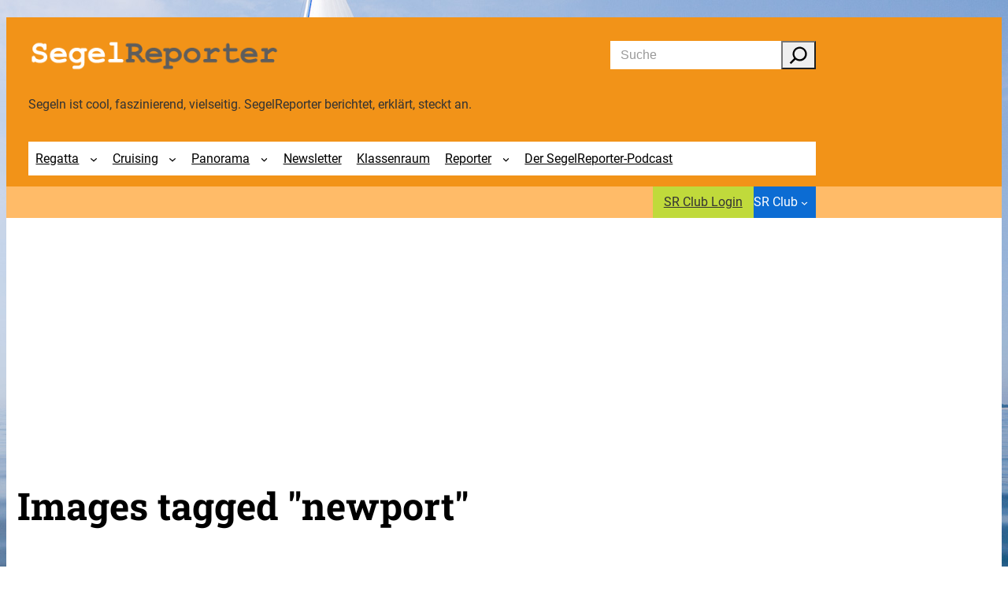

--- FILE ---
content_type: text/html; charset=UTF-8
request_url: https://segelreporter.com/ngg_tag/newport/
body_size: 31881
content:
<!DOCTYPE html>
<html lang="de">
<head>
	<meta charset="UTF-8" />
	<meta name="viewport" content="width=device-width, initial-scale=1" />
<meta name='robots' content='max-image-preview:large' />
<title>Newport &#8211; SegelReporter</title>
<link rel="alternate" type="application/rss+xml" title="SegelReporter &raquo; Feed" href="https://segelreporter.com/feed/" />
<link rel="alternate" type="application/rss+xml" title="SegelReporter &raquo; Kommentar-Feed" href="https://segelreporter.com/comments/feed/" />
<link rel="alternate" type="application/rss+xml" title="SegelReporter &raquo; Newport Bilder-Stichwort Feed" href="https://segelreporter.com/ngg_tag/newport/feed/" />
<link rel="alternate" title="oEmbed (JSON)" type="application/json+oembed" href="https://segelreporter.com/wp-json/oembed/1.0/embed?url" />
<link rel="alternate" title="oEmbed (XML)" type="text/xml+oembed" href="https://segelreporter.com/wp-json/oembed/1.0/embed?url&#038;format=xml" />
<!-- segelreporter.com is managing ads with Advanced Ads 2.0.16 – https://wpadvancedads.com/ --><script id="segel-ready">
			window.advanced_ads_ready=function(e,a){a=a||"complete";var d=function(e){return"interactive"===a?"loading"!==e:"complete"===e};d(document.readyState)?e():document.addEventListener("readystatechange",(function(a){d(a.target.readyState)&&e()}),{once:"interactive"===a})},window.advanced_ads_ready_queue=window.advanced_ads_ready_queue||[];		</script>
		<style id='wp-img-auto-sizes-contain-inline-css'>
img:is([sizes=auto i],[sizes^="auto," i]){contain-intrinsic-size:3000px 1500px}
/*# sourceURL=wp-img-auto-sizes-contain-inline-css */
</style>
<style id='wp-block-site-logo-inline-css'>
.wp-block-site-logo{box-sizing:border-box;line-height:0}.wp-block-site-logo a{display:inline-block;line-height:0}.wp-block-site-logo.is-default-size img{height:auto;width:120px}.wp-block-site-logo img{height:auto;max-width:100%}.wp-block-site-logo a,.wp-block-site-logo img{border-radius:inherit}.wp-block-site-logo.aligncenter{margin-left:auto;margin-right:auto;text-align:center}:root :where(.wp-block-site-logo.is-style-rounded){border-radius:9999px}
/*# sourceURL=https://segelreporter.com/wp-includes/blocks/site-logo/style.min.css */
</style>
<style id='wp-block-search-inline-css'>
.wp-block-search__button{margin-left:10px;word-break:normal}.wp-block-search__button.has-icon{line-height:0}.wp-block-search__button svg{height:1.25em;min-height:24px;min-width:24px;width:1.25em;fill:currentColor;vertical-align:text-bottom}:where(.wp-block-search__button){border:1px solid #ccc;padding:6px 10px}.wp-block-search__inside-wrapper{display:flex;flex:auto;flex-wrap:nowrap;max-width:100%}.wp-block-search__label{width:100%}.wp-block-search.wp-block-search__button-only .wp-block-search__button{box-sizing:border-box;display:flex;flex-shrink:0;justify-content:center;margin-left:0;max-width:100%}.wp-block-search.wp-block-search__button-only .wp-block-search__inside-wrapper{min-width:0!important;transition-property:width}.wp-block-search.wp-block-search__button-only .wp-block-search__input{flex-basis:100%;transition-duration:.3s}.wp-block-search.wp-block-search__button-only.wp-block-search__searchfield-hidden,.wp-block-search.wp-block-search__button-only.wp-block-search__searchfield-hidden .wp-block-search__inside-wrapper{overflow:hidden}.wp-block-search.wp-block-search__button-only.wp-block-search__searchfield-hidden .wp-block-search__input{border-left-width:0!important;border-right-width:0!important;flex-basis:0;flex-grow:0;margin:0;min-width:0!important;padding-left:0!important;padding-right:0!important;width:0!important}:where(.wp-block-search__input){appearance:none;border:1px solid #949494;flex-grow:1;font-family:inherit;font-size:inherit;font-style:inherit;font-weight:inherit;letter-spacing:inherit;line-height:inherit;margin-left:0;margin-right:0;min-width:3rem;padding:8px;text-decoration:unset!important;text-transform:inherit}:where(.wp-block-search__button-inside .wp-block-search__inside-wrapper){background-color:#fff;border:1px solid #949494;box-sizing:border-box;padding:4px}:where(.wp-block-search__button-inside .wp-block-search__inside-wrapper) .wp-block-search__input{border:none;border-radius:0;padding:0 4px}:where(.wp-block-search__button-inside .wp-block-search__inside-wrapper) .wp-block-search__input:focus{outline:none}:where(.wp-block-search__button-inside .wp-block-search__inside-wrapper) :where(.wp-block-search__button){padding:4px 8px}.wp-block-search.aligncenter .wp-block-search__inside-wrapper{margin:auto}.wp-block[data-align=right] .wp-block-search.wp-block-search__button-only .wp-block-search__inside-wrapper{float:right}
/*# sourceURL=https://segelreporter.com/wp-includes/blocks/search/style.min.css */
</style>
<style id='startup-block-core-search-inline-css'>
.wp-block-search:not(.wp-block-search__searchfield-hidden) .wp-block-search__button {
    /* margin-left: 0.5em; */
    margin-left: 0em;
}

.wp-block-search__button-inside .wp-block-search__inside-wrapper {
    border: 1px solid var(--wp--preset--color--neutral);
    padding: 0;
    border-radius: var(--wp--custom--border-radius--regular);
    font-size: var(--wp--preset--font-size--small);
}

.wp-block-search__button-inside .wp-block-search__inside-wrapper .wp-block-search__input {
    border: 0;
    padding-top: 0;
    padding-bottom: 0;
    height: 36px;
}

.wp-block-search__button-inside .wp-block-search__inside-wrapper .wp-block-search__button {
    padding-top: 0;
    padding-bottom: 0;
    padding-right: 0.6em;
    padding-left: 0.6em;
    margin: 0;
}

.wp-block-search__button svg {
    transform: scale(1.5);
}

/*# sourceURL=https://segelreporter.com/wp-content/themes/vr-startup/assets/css/blocks/core-search.css */
</style>
<style id='wp-block-group-inline-css'>
.wp-block-group{box-sizing:border-box}:where(.wp-block-group.wp-block-group-is-layout-constrained){position:relative}
/*# sourceURL=https://segelreporter.com/wp-includes/blocks/group/style.min.css */
</style>
<style id='startup-block-core-group-inline-css'>
.wp-block-group.has-background {
    padding: var(--wp--style--block-gap);
}

/*# sourceURL=https://segelreporter.com/wp-content/themes/vr-startup/assets/css/blocks/core-group.css */
</style>
<style id='wp-block-paragraph-inline-css'>
.is-small-text{font-size:.875em}.is-regular-text{font-size:1em}.is-large-text{font-size:2.25em}.is-larger-text{font-size:3em}.has-drop-cap:not(:focus):first-letter{float:left;font-size:8.4em;font-style:normal;font-weight:100;line-height:.68;margin:.05em .1em 0 0;text-transform:uppercase}body.rtl .has-drop-cap:not(:focus):first-letter{float:none;margin-left:.1em}p.has-drop-cap.has-background{overflow:hidden}:root :where(p.has-background){padding:1.25em 2.375em}:where(p.has-text-color:not(.has-link-color)) a{color:inherit}p.has-text-align-left[style*="writing-mode:vertical-lr"],p.has-text-align-right[style*="writing-mode:vertical-rl"]{rotate:180deg}
/*# sourceURL=https://segelreporter.com/wp-includes/blocks/paragraph/style.min.css */
</style>
<style id='startup-block-core-paragraph-inline-css'>
p.has-background {
    padding: 1em;
}

/*# sourceURL=https://segelreporter.com/wp-content/themes/vr-startup/assets/css/blocks/core-paragraph.css */
</style>
<style id='wp-block-navigation-link-inline-css'>
.wp-block-navigation .wp-block-navigation-item__label{overflow-wrap:break-word}.wp-block-navigation .wp-block-navigation-item__description{display:none}.link-ui-tools{outline:1px solid #f0f0f0;padding:8px}.link-ui-block-inserter{padding-top:8px}.link-ui-block-inserter__back{margin-left:8px;text-transform:uppercase}
/*# sourceURL=https://segelreporter.com/wp-includes/blocks/navigation-link/style.min.css */
</style>
<link rel='stylesheet' id='wp-block-navigation-css' href='https://segelreporter.com/wp-includes/blocks/navigation/style.min.css?ver=6.9' media='all' />
<style id='startup-block-core-navigation-inline-css'>
.wp-block-navigation .wp-block-navigation__submenu-icon {
    margin-top: 0;
    margin-right: 0.6em;
}

.wp-block-navigation__responsive-container.is-menu-open {
    padding-bottom: 30px;
    padding-top: 30px;
}

.wp-block-navigation__responsive-container-close,
.wp-block-navigation__responsive-container-open {
    border: 1px solid currentColor;
    padding: 2px;
    margin-bottom: 0.3em !important;
}

.has-background .wp-block-navigation__responsive-container-open:focus,
.has-background .wp-block-navigation__responsive-container-open:hover {
    color: var(--wp--preset--color--base);
}

.wp-block-navigation .wp-block-navigation__submenu-container {
    border: 0;
    color: var(--wp--preset--color--text-secondary);
    font-size: var(--wp--preset--font-size--small);
    padding: 1em;
}

.wp-block-navigation:not(.has-background) .wp-block-navigation__submenu-container {
    background-color: var(--wp--preset--color--base);
    border: 0;
    box-shadow: var(--wp--custom--box-shadow--regular);
}



.wp-block-navigation :where(.wp-block-navigation__submenu-container) a {
    padding: 0.3em 0em;
    transition: padding-left .3s ease;
}

.wp-block-navigation :where(.wp-block-navigation__submenu-container) a:hover {
    padding-left: 0.3em;

}

/* allgemeine Menüs */
.wp-block-navigation .wp-block-navigation-item a:hover,
.wp-block-navigation .wp-block-navigation-item a:focus {
    text-decoration: none;
}

/* Hauptmenü */
/* .wp-block-navigation.is-mainmenu {
    margin-left: -0.3em;
    margin-right: -0.3em;
} */

.wp-block-navigation.is-mainmenu > .wp-block-navigation-item > a {
    padding: 0.6em;
}

.wp-block-navigation.is-mainmenu > .wp-block-navigation-item:hover,
.wp-block-navigation.is-mainmenu > .wp-block-navigation-item:focus {
    background-color:  var(--wp--preset--color--base);

}

.wp-block-navigation .has-child .wp-block-navigation__submenu-container {
    z-index: 9;
}

.wp-block-navigation .has-child .wp-block-navigation__submenu-container.sr-club {
    right: 0px;
    left: auto;
}

.wp-block-navigation__responsive-container-close,
.wp-block-navigation__responsive-container-open {
    background: var(--wp--preset--color--custom-blau-hell);
    border-color: var(--wp--preset--color--custom-blau-hell);
}

.wp-block-navigation__responsive-container-close svg,
.wp-block-navigation__responsive-container-open svg {
    height: 32px;
    width: 32px;
}

/* Mobile Menü */
@media (max-width: 599.98px) {
    .wp-block-navigation > .wp-block-navigation-item > .wp-block-navigation-item__content {
        font-weight: bold;
    }
    
    .wp-block-navigation__responsive-dialog {
        margin-top: 0 !important;
    }
    
    .wp-block-navigation__responsive-dialog .wp-block-navigation__responsive-container-content {
        padding-top: 2rem !important; 
    }
    
    .wp-block-navigation__responsive-dialog .wp-block-navigation__submenu-container {
        box-shadow: none !important;
        padding: 0 !important;
    }
    
    .wp-block-navigation__responsive-dialog .wp-block-navigation__container,
    .wp-block-navigation__responsive-dialog .wp-block-navigation__submenu-container  {
        width: 100% !important;
        min-width: 100% !important;
    }
    
    .wp-block-navigation__responsive-dialog .wp-block-navigation-item {
        width: 100%;
    }
    
    .wp-block-navigation__responsive-dialog .wp-block-navigation-item__content {
        width: 100%;
        padding: .75rem 0 !important;
        border-bottom: 1px solid var(--wp--preset--color--neutral);
    }
    
    .wp-block-navigation__responsive-dialog .wp-block-navigation__submenu-container .wp-block-navigation-item__content {
        padding-left: 1rem !important;
    }
}

/*# sourceURL=https://segelreporter.com/wp-content/themes/vr-startup/assets/css/blocks/core-navigation.css */
</style>
<style id='wp-block-button-inline-css'>
.wp-block-button__link{align-content:center;box-sizing:border-box;cursor:pointer;display:inline-block;height:100%;text-align:center;word-break:break-word}.wp-block-button__link.aligncenter{text-align:center}.wp-block-button__link.alignright{text-align:right}:where(.wp-block-button__link){border-radius:9999px;box-shadow:none;padding:calc(.667em + 2px) calc(1.333em + 2px);text-decoration:none}.wp-block-button[style*=text-decoration] .wp-block-button__link{text-decoration:inherit}.wp-block-buttons>.wp-block-button.has-custom-width{max-width:none}.wp-block-buttons>.wp-block-button.has-custom-width .wp-block-button__link{width:100%}.wp-block-buttons>.wp-block-button.has-custom-font-size .wp-block-button__link{font-size:inherit}.wp-block-buttons>.wp-block-button.wp-block-button__width-25{width:calc(25% - var(--wp--style--block-gap, .5em)*.75)}.wp-block-buttons>.wp-block-button.wp-block-button__width-50{width:calc(50% - var(--wp--style--block-gap, .5em)*.5)}.wp-block-buttons>.wp-block-button.wp-block-button__width-75{width:calc(75% - var(--wp--style--block-gap, .5em)*.25)}.wp-block-buttons>.wp-block-button.wp-block-button__width-100{flex-basis:100%;width:100%}.wp-block-buttons.is-vertical>.wp-block-button.wp-block-button__width-25{width:25%}.wp-block-buttons.is-vertical>.wp-block-button.wp-block-button__width-50{width:50%}.wp-block-buttons.is-vertical>.wp-block-button.wp-block-button__width-75{width:75%}.wp-block-button.is-style-squared,.wp-block-button__link.wp-block-button.is-style-squared{border-radius:0}.wp-block-button.no-border-radius,.wp-block-button__link.no-border-radius{border-radius:0!important}:root :where(.wp-block-button .wp-block-button__link.is-style-outline),:root :where(.wp-block-button.is-style-outline>.wp-block-button__link){border:2px solid;padding:.667em 1.333em}:root :where(.wp-block-button .wp-block-button__link.is-style-outline:not(.has-text-color)),:root :where(.wp-block-button.is-style-outline>.wp-block-button__link:not(.has-text-color)){color:currentColor}:root :where(.wp-block-button .wp-block-button__link.is-style-outline:not(.has-background)),:root :where(.wp-block-button.is-style-outline>.wp-block-button__link:not(.has-background)){background-color:initial;background-image:none}
/*# sourceURL=https://segelreporter.com/wp-includes/blocks/button/style.min.css */
</style>
<style id='startup-block-core-button-inline-css'>
.wp-element-button.has-text-color:hover {
    text-decoration: underline;
}

.wp-element-button.has-transparent-background-color:hover {
    background: var(--wp--preset--color--neutral) !important;
    text-decoration: none !important;
}

/* is-style-outline */
.wp-block-button.is-style-outline .wp-block-button__link:hover {
    background: var(--wp--preset--color--transparent);
    color: var(--wp--preset--color--secondary);
}

/* is-style-cta */
.wp-block-button.is-style-cta .wp-block-button__link {
    gap: var(--wp--preset--spacing--x-small);
    background: var(--wp--preset--color--transparent);
    color: var(--wp--preset--color--permalink);
    position: relative;
}

.wp-block-button.is-style-cta .wp-block-button__link:hover {
    color: var(--wp--preset--color--secondary);
    text-decoration: underline;
}

.wp-block-button.is-style-cta .wp-block-button__link::before,
.wp-block-button.is-style-cta .wp-block-button__link::after {
    content: '\f061';
    font-family: "Font Awesome 6 Pro";
    font-weight: 900;

}

.wp-block-button.is-style-cta .wp-block-button__link::before {
    position: absolute;
    left: 1.6em;
}

.wp-block-button.is-style-cta .wp-block-button__link::after {
    visibility: hidden;
    order: -1;
}

/*# sourceURL=https://segelreporter.com/wp-content/themes/vr-startup/assets/css/blocks/core-button.css */
</style>
<style id='wp-block-buttons-inline-css'>
.wp-block-buttons{box-sizing:border-box}.wp-block-buttons.is-vertical{flex-direction:column}.wp-block-buttons.is-vertical>.wp-block-button:last-child{margin-bottom:0}.wp-block-buttons>.wp-block-button{display:inline-block;margin:0}.wp-block-buttons.is-content-justification-left{justify-content:flex-start}.wp-block-buttons.is-content-justification-left.is-vertical{align-items:flex-start}.wp-block-buttons.is-content-justification-center{justify-content:center}.wp-block-buttons.is-content-justification-center.is-vertical{align-items:center}.wp-block-buttons.is-content-justification-right{justify-content:flex-end}.wp-block-buttons.is-content-justification-right.is-vertical{align-items:flex-end}.wp-block-buttons.is-content-justification-space-between{justify-content:space-between}.wp-block-buttons.aligncenter{text-align:center}.wp-block-buttons:not(.is-content-justification-space-between,.is-content-justification-right,.is-content-justification-left,.is-content-justification-center) .wp-block-button.aligncenter{margin-left:auto;margin-right:auto;width:100%}.wp-block-buttons[style*=text-decoration] .wp-block-button,.wp-block-buttons[style*=text-decoration] .wp-block-button__link{text-decoration:inherit}.wp-block-buttons.has-custom-font-size .wp-block-button__link{font-size:inherit}.wp-block-buttons .wp-block-button__link{width:100%}.wp-block-button.aligncenter{text-align:center}
/*# sourceURL=https://segelreporter.com/wp-includes/blocks/buttons/style.min.css */
</style>
<style id='wp-block-post-title-inline-css'>
.wp-block-post-title{box-sizing:border-box;word-break:break-word}.wp-block-post-title :where(a){display:inline-block;font-family:inherit;font-size:inherit;font-style:inherit;font-weight:inherit;letter-spacing:inherit;line-height:inherit;text-decoration:inherit}
/*# sourceURL=https://segelreporter.com/wp-includes/blocks/post-title/style.min.css */
</style>
<link rel='stylesheet' id='ngg_trigger_buttons-css' href='https://segelreporter.com/wp-content/plugins/nextgen-gallery/static/GalleryDisplay/trigger_buttons.css?ver=4.0.4' media='all' />
<link rel='stylesheet' id='simplelightbox-0-css' href='https://segelreporter.com/wp-content/plugins/nextgen-gallery/static/Lightbox/simplelightbox/simple-lightbox.css?ver=4.0.4' media='all' />
<link rel='stylesheet' id='fontawesome_v4_shim_style-css' href='https://segelreporter.com/wp-content/plugins/nextgen-gallery/static/FontAwesome/css/v4-shims.min.css?ver=6.9' media='all' />
<link rel='stylesheet' id='fontawesome-css' href='https://segelreporter.com/wp-content/plugins/nextgen-gallery/static/FontAwesome/css/all.min.css?ver=6.9' media='all' />
<link rel='stylesheet' id='nextgen_pagination_style-css' href='https://segelreporter.com/wp-content/plugins/nextgen-gallery/static/GalleryDisplay/pagination_style.css?ver=4.0.4' media='all' />
<link rel='stylesheet' id='nextgen_basic_thumbnails_style-css' href='https://segelreporter.com/wp-content/plugins/nextgen-gallery/static/Thumbnails/nextgen_basic_thumbnails.css?ver=4.0.4' media='all' />
<style id='wp-block-post-content-inline-css'>
.wp-block-post-content{display:flow-root}
/*# sourceURL=https://segelreporter.com/wp-includes/blocks/post-content/style.min.css */
</style>
<style id='wp-block-latest-comments-inline-css'>
ol.wp-block-latest-comments{box-sizing:border-box;margin-left:0}:where(.wp-block-latest-comments:not([style*=line-height] .wp-block-latest-comments__comment)){line-height:1.1}:where(.wp-block-latest-comments:not([style*=line-height] .wp-block-latest-comments__comment-excerpt p)){line-height:1.8}.has-dates :where(.wp-block-latest-comments:not([style*=line-height])),.has-excerpts :where(.wp-block-latest-comments:not([style*=line-height])){line-height:1.5}.wp-block-latest-comments .wp-block-latest-comments{padding-left:0}.wp-block-latest-comments__comment{list-style:none;margin-bottom:1em}.has-avatars .wp-block-latest-comments__comment{list-style:none;min-height:2.25em}.has-avatars .wp-block-latest-comments__comment .wp-block-latest-comments__comment-excerpt,.has-avatars .wp-block-latest-comments__comment .wp-block-latest-comments__comment-meta{margin-left:3.25em}.wp-block-latest-comments__comment-excerpt p{font-size:.875em;margin:.36em 0 1.4em}.wp-block-latest-comments__comment-date{display:block;font-size:.75em}.wp-block-latest-comments .avatar,.wp-block-latest-comments__comment-avatar{border-radius:1.5em;display:block;float:left;height:2.5em;margin-right:.75em;width:2.5em}.wp-block-latest-comments[class*=-font-size] a,.wp-block-latest-comments[style*=font-size] a{font-size:inherit}
/*# sourceURL=https://segelreporter.com/wp-includes/blocks/latest-comments/style.min.css */
</style>
<style id='wp-block-columns-inline-css'>
.wp-block-columns{box-sizing:border-box;display:flex;flex-wrap:wrap!important}@media (min-width:782px){.wp-block-columns{flex-wrap:nowrap!important}}.wp-block-columns{align-items:normal!important}.wp-block-columns.are-vertically-aligned-top{align-items:flex-start}.wp-block-columns.are-vertically-aligned-center{align-items:center}.wp-block-columns.are-vertically-aligned-bottom{align-items:flex-end}@media (max-width:781px){.wp-block-columns:not(.is-not-stacked-on-mobile)>.wp-block-column{flex-basis:100%!important}}@media (min-width:782px){.wp-block-columns:not(.is-not-stacked-on-mobile)>.wp-block-column{flex-basis:0;flex-grow:1}.wp-block-columns:not(.is-not-stacked-on-mobile)>.wp-block-column[style*=flex-basis]{flex-grow:0}}.wp-block-columns.is-not-stacked-on-mobile{flex-wrap:nowrap!important}.wp-block-columns.is-not-stacked-on-mobile>.wp-block-column{flex-basis:0;flex-grow:1}.wp-block-columns.is-not-stacked-on-mobile>.wp-block-column[style*=flex-basis]{flex-grow:0}:where(.wp-block-columns){margin-bottom:1.75em}:where(.wp-block-columns.has-background){padding:1.25em 2.375em}.wp-block-column{flex-grow:1;min-width:0;overflow-wrap:break-word;word-break:break-word}.wp-block-column.is-vertically-aligned-top{align-self:flex-start}.wp-block-column.is-vertically-aligned-center{align-self:center}.wp-block-column.is-vertically-aligned-bottom{align-self:flex-end}.wp-block-column.is-vertically-aligned-stretch{align-self:stretch}.wp-block-column.is-vertically-aligned-bottom,.wp-block-column.is-vertically-aligned-center,.wp-block-column.is-vertically-aligned-top{width:100%}
/*# sourceURL=https://segelreporter.com/wp-includes/blocks/columns/style.min.css */
</style>
<style id='startup-block-core-columns-inline-css'>
:where(.wp-block-columns) {
    margin-bottom: inherit;
}

.wp-block-columns.has-background {
    padding: var(--wp--style--block-gap) var(--wp--style--block-gap);
}

/*# sourceURL=https://segelreporter.com/wp-content/themes/vr-startup/assets/css/blocks/core-columns.css */
</style>
<style id='wp-block-separator-inline-css'>
@charset "UTF-8";.wp-block-separator{border:none;border-top:2px solid}:root :where(.wp-block-separator.is-style-dots){height:auto;line-height:1;text-align:center}:root :where(.wp-block-separator.is-style-dots):before{color:currentColor;content:"···";font-family:serif;font-size:1.5em;letter-spacing:2em;padding-left:2em}.wp-block-separator.is-style-dots{background:none!important;border:none!important}
/*# sourceURL=https://segelreporter.com/wp-includes/blocks/separator/style.min.css */
</style>
<style id='startup-block-core-separator-inline-css'>
.wp-block-separator {
    border: 0;
    height: 1px;
}

.wp-block-separator {
    background: var(--wp--preset--color--neutral);
}

.wp-block-separator:not(.is-style-wide):not(.is-style-dots) {
    width: 8em;
    height: 2px;
}

/*# sourceURL=https://segelreporter.com/wp-content/themes/vr-startup/assets/css/blocks/core-separator.css */
</style>
<style id='wp-block-tag-cloud-inline-css'>
.wp-block-tag-cloud{box-sizing:border-box}.wp-block-tag-cloud.aligncenter{justify-content:center;text-align:center}.wp-block-tag-cloud a{display:inline-block;margin-right:5px}.wp-block-tag-cloud span{display:inline-block;margin-left:5px;text-decoration:none}:root :where(.wp-block-tag-cloud.is-style-outline){display:flex;flex-wrap:wrap;gap:1ch}:root :where(.wp-block-tag-cloud.is-style-outline a){border:1px solid;font-size:unset!important;margin-right:0;padding:1ch 2ch;text-decoration:none!important}
/*# sourceURL=https://segelreporter.com/wp-includes/blocks/tag-cloud/style.min.css */
</style>
<style id='startup-block-core-tag-cloud-inline-css'>
.wp-block-tag-cloud {
    display: flex;
    flex-wrap: wrap;
    justify-content: space-between;
    align-items: center;
    gap: 0rem 1rem;
}

.wp-block-tag-cloud a {
    margin-right: 0;
    padding: 0.25rem;
}

.wp-block-tag-cloud a:last-of-type {
    margin-right: auto;
}

/*# sourceURL=https://segelreporter.com/wp-content/themes/vr-startup/assets/css/blocks/core-tag-cloud.css */
</style>
<style id='wp-block-list-inline-css'>
ol,ul{box-sizing:border-box}:root :where(.wp-block-list.has-background){padding:1.25em 2.375em}
/*# sourceURL=https://segelreporter.com/wp-includes/blocks/list/style.min.css */
</style>
<style id='startup-block-core-list-inline-css'>
.wp-block-list {
    padding-left: 2em;
}

.wp-block-list > li:not(:first-child) {
    margin-top: 0.5em;
}

.wp-block-list :where(ol, ul) {
    margin-top: 0.5em;
    margin-bottom: 1em;
    padding-left: 1.5em;
}

.wp-block-list.has-background {
    padding: 1em;
    padding-left: 2em;
}

ol.wp-block-list li::marker {
    font-weight: 700;
}

ul.wp-block-list.is-style-list {
    list-style: disc;
}

ul.wp-block-list[class*="is-style-"]:not(.is-style-list),
ul.wp-block-list[class*="is-style-"]:not(.is-style-list) ul:not([class*="is-style-"]) {
    list-style: none;
}

ul.wp-block-list[class*="is-style-"]:not(.is-style-list) > li,
ul.wp-block-list[class*="is-style-"]:not(.is-style-list) ul:not([class*="is-style-"]) > li {
    position: relative;
}

ul.wp-block-list[class*="is-style-"]:not(.is-style-list) > li:before,
ul.wp-block-list[class*="is-style-"]:not(.is-style-list) ul:not([class*="is-style-"]) > li::before {
    font-family: 'Dashicons';
    position: absolute;
    left: -1.4em;
}

ul.wp-block-list.is-style-list-angle > li:before,
ul.wp-block-list.is-style-list-angle ul:not([class*="is-style-"]) > li::before {
    content: "\f345";
    font-size: 0.8em;
    line-height: 1.8em;
    left: -1.6em;
}

ul.wp-block-list.is-style-list-caret > li:before,
ul.wp-block-list.is-style-list-caret ul:not([class*="is-style-"]) > li::before {
    content: "\f139";
}

ul.wp-block-list.is-style-list-check > li:before,
ul.wp-block-list.is-style-list-check ul:not([class*="is-style-"]) > li::before {
    content: "\f15e";
}

ul.wp-block-list.is-style-list-check-circle > li:before,
ul.wp-block-list.is-style-list-check-circle ul:not([class*="is-style-"]) > li::before {
    content: "\f12a";
}

ul.wp-block-list.is-style-list-star > li:before,
ul.wp-block-list.is-style-list-star ul:not([class*="is-style-"]) > li::before {
    content: "\f155";
    font-size: 0.8em;
    line-height: 1.8em;
    left: -1.6em;
}

/*# sourceURL=https://segelreporter.com/wp-content/themes/vr-startup/assets/css/blocks/core-list.css */
</style>
<style id='wp-emoji-styles-inline-css'>

	img.wp-smiley, img.emoji {
		display: inline !important;
		border: none !important;
		box-shadow: none !important;
		height: 1em !important;
		width: 1em !important;
		margin: 0 0.07em !important;
		vertical-align: -0.1em !important;
		background: none !important;
		padding: 0 !important;
	}
/*# sourceURL=wp-emoji-styles-inline-css */
</style>
<style id='wp-block-library-inline-css'>
:root{--wp-block-synced-color:#7a00df;--wp-block-synced-color--rgb:122,0,223;--wp-bound-block-color:var(--wp-block-synced-color);--wp-editor-canvas-background:#ddd;--wp-admin-theme-color:#007cba;--wp-admin-theme-color--rgb:0,124,186;--wp-admin-theme-color-darker-10:#006ba1;--wp-admin-theme-color-darker-10--rgb:0,107,160.5;--wp-admin-theme-color-darker-20:#005a87;--wp-admin-theme-color-darker-20--rgb:0,90,135;--wp-admin-border-width-focus:2px}@media (min-resolution:192dpi){:root{--wp-admin-border-width-focus:1.5px}}.wp-element-button{cursor:pointer}:root .has-very-light-gray-background-color{background-color:#eee}:root .has-very-dark-gray-background-color{background-color:#313131}:root .has-very-light-gray-color{color:#eee}:root .has-very-dark-gray-color{color:#313131}:root .has-vivid-green-cyan-to-vivid-cyan-blue-gradient-background{background:linear-gradient(135deg,#00d084,#0693e3)}:root .has-purple-crush-gradient-background{background:linear-gradient(135deg,#34e2e4,#4721fb 50%,#ab1dfe)}:root .has-hazy-dawn-gradient-background{background:linear-gradient(135deg,#faaca8,#dad0ec)}:root .has-subdued-olive-gradient-background{background:linear-gradient(135deg,#fafae1,#67a671)}:root .has-atomic-cream-gradient-background{background:linear-gradient(135deg,#fdd79a,#004a59)}:root .has-nightshade-gradient-background{background:linear-gradient(135deg,#330968,#31cdcf)}:root .has-midnight-gradient-background{background:linear-gradient(135deg,#020381,#2874fc)}:root{--wp--preset--font-size--normal:16px;--wp--preset--font-size--huge:42px}.has-regular-font-size{font-size:1em}.has-larger-font-size{font-size:2.625em}.has-normal-font-size{font-size:var(--wp--preset--font-size--normal)}.has-huge-font-size{font-size:var(--wp--preset--font-size--huge)}.has-text-align-center{text-align:center}.has-text-align-left{text-align:left}.has-text-align-right{text-align:right}.has-fit-text{white-space:nowrap!important}#end-resizable-editor-section{display:none}.aligncenter{clear:both}.items-justified-left{justify-content:flex-start}.items-justified-center{justify-content:center}.items-justified-right{justify-content:flex-end}.items-justified-space-between{justify-content:space-between}.screen-reader-text{border:0;clip-path:inset(50%);height:1px;margin:-1px;overflow:hidden;padding:0;position:absolute;width:1px;word-wrap:normal!important}.screen-reader-text:focus{background-color:#ddd;clip-path:none;color:#444;display:block;font-size:1em;height:auto;left:5px;line-height:normal;padding:15px 23px 14px;text-decoration:none;top:5px;width:auto;z-index:100000}html :where(.has-border-color){border-style:solid}html :where([style*=border-top-color]){border-top-style:solid}html :where([style*=border-right-color]){border-right-style:solid}html :where([style*=border-bottom-color]){border-bottom-style:solid}html :where([style*=border-left-color]){border-left-style:solid}html :where([style*=border-width]){border-style:solid}html :where([style*=border-top-width]){border-top-style:solid}html :where([style*=border-right-width]){border-right-style:solid}html :where([style*=border-bottom-width]){border-bottom-style:solid}html :where([style*=border-left-width]){border-left-style:solid}html :where(img[class*=wp-image-]){height:auto;max-width:100%}:where(figure){margin:0 0 1em}html :where(.is-position-sticky){--wp-admin--admin-bar--position-offset:var(--wp-admin--admin-bar--height,0px)}@media screen and (max-width:600px){html :where(.is-position-sticky){--wp-admin--admin-bar--position-offset:0px}}
/*# sourceURL=/wp-includes/css/dist/block-library/common.min.css */
</style>
<style id='global-styles-inline-css'>
:root{--wp--preset--aspect-ratio--square: 1;--wp--preset--aspect-ratio--4-3: 4/3;--wp--preset--aspect-ratio--3-4: 3/4;--wp--preset--aspect-ratio--3-2: 3/2;--wp--preset--aspect-ratio--2-3: 2/3;--wp--preset--aspect-ratio--16-9: 16/9;--wp--preset--aspect-ratio--9-16: 9/16;--wp--preset--color--black: #000000;--wp--preset--color--cyan-bluish-gray: #abb8c3;--wp--preset--color--white: #ffffff;--wp--preset--color--pale-pink: #f78da7;--wp--preset--color--vivid-red: #cf2e2e;--wp--preset--color--luminous-vivid-orange: #ff6900;--wp--preset--color--luminous-vivid-amber: #fcb900;--wp--preset--color--light-green-cyan: #7bdcb5;--wp--preset--color--vivid-green-cyan: #00d084;--wp--preset--color--pale-cyan-blue: #8ed1fc;--wp--preset--color--vivid-cyan-blue: #0693e3;--wp--preset--color--vivid-purple: #9b51e0;--wp--preset--color--primary: #f29318;--wp--preset--color--secondary: #333333;--wp--preset--color--tertiary: #c0da3b;--wp--preset--color--text-primary: #000000;--wp--preset--color--text-secondary: #333333;--wp--preset--color--text-tertiary: #555555;--wp--preset--color--permalink: #0c6cd3;--wp--preset--color--neutral: #e2e2e2;--wp--preset--color--base: #ffffff;--wp--preset--color--transparent: transparent;--wp--preset--color--custom-orange-hell: #ffbb68;--wp--preset--color--custom-blau-hell: #5badd5;--wp--preset--color--custom-hellgrau: #f8f8f8;--wp--preset--gradient--vivid-cyan-blue-to-vivid-purple: linear-gradient(135deg,rgb(6,147,227) 0%,rgb(155,81,224) 100%);--wp--preset--gradient--light-green-cyan-to-vivid-green-cyan: linear-gradient(135deg,rgb(122,220,180) 0%,rgb(0,208,130) 100%);--wp--preset--gradient--luminous-vivid-amber-to-luminous-vivid-orange: linear-gradient(135deg,rgb(252,185,0) 0%,rgb(255,105,0) 100%);--wp--preset--gradient--luminous-vivid-orange-to-vivid-red: linear-gradient(135deg,rgb(255,105,0) 0%,rgb(207,46,46) 100%);--wp--preset--gradient--very-light-gray-to-cyan-bluish-gray: linear-gradient(135deg,rgb(238,238,238) 0%,rgb(169,184,195) 100%);--wp--preset--gradient--cool-to-warm-spectrum: linear-gradient(135deg,rgb(74,234,220) 0%,rgb(151,120,209) 20%,rgb(207,42,186) 40%,rgb(238,44,130) 60%,rgb(251,105,98) 80%,rgb(254,248,76) 100%);--wp--preset--gradient--blush-light-purple: linear-gradient(135deg,rgb(255,206,236) 0%,rgb(152,150,240) 100%);--wp--preset--gradient--blush-bordeaux: linear-gradient(135deg,rgb(254,205,165) 0%,rgb(254,45,45) 50%,rgb(107,0,62) 100%);--wp--preset--gradient--luminous-dusk: linear-gradient(135deg,rgb(255,203,112) 0%,rgb(199,81,192) 50%,rgb(65,88,208) 100%);--wp--preset--gradient--pale-ocean: linear-gradient(135deg,rgb(255,245,203) 0%,rgb(182,227,212) 50%,rgb(51,167,181) 100%);--wp--preset--gradient--electric-grass: linear-gradient(135deg,rgb(202,248,128) 0%,rgb(113,206,126) 100%);--wp--preset--gradient--midnight: linear-gradient(135deg,rgb(2,3,129) 0%,rgb(40,116,252) 100%);--wp--preset--font-size--small: clamp(14px, 0.875rem + ((1vw - 3.2px) * 0.294), 16px);--wp--preset--font-size--medium: clamp(16px, 1rem + ((1vw - 3.2px) * 0.588), 20px);--wp--preset--font-size--large: clamp(20px, 1.25rem + ((1vw - 3.2px) * 0.588), 24px);--wp--preset--font-size--x-large: clamp(24px, 1.5rem + ((1vw - 3.2px) * 1.176), 32px);--wp--preset--font-size--x-small: 12px;--wp--preset--font-size--xx-large: clamp(32px, 2rem + ((1vw - 3.2px) * 2.353), 48px);--wp--preset--font-size--clamp: clamp(15px, 0.938rem + ((1vw - 3.2px) * 2.206), 30px);--wp--preset--font-family--primary: Roboto, sans-serif;--wp--preset--font-family--secondary: Roboto Slab, sans-serif;--wp--preset--spacing--20: 0.44rem;--wp--preset--spacing--30: 0.67rem;--wp--preset--spacing--40: 1rem;--wp--preset--spacing--50: 1.5rem;--wp--preset--spacing--60: 2.25rem;--wp--preset--spacing--70: 3.38rem;--wp--preset--spacing--80: 5.06rem;--wp--preset--spacing--x-small: calc(0.2 * var(--wp--style--block-gap));--wp--preset--spacing--small: calc(0.5 * var(--wp--style--block-gap));--wp--preset--spacing--medium: var(--wp--style--block-gap);--wp--preset--spacing--large: calc(1.5 * var(--wp--style--block-gap));--wp--preset--spacing--x-large: calc(2 * var(--wp--style--block-gap));--wp--preset--spacing--xx-large: calc(3 * var(--wp--style--block-gap));--wp--preset--shadow--natural: 6px 6px 9px rgba(0, 0, 0, 0.2);--wp--preset--shadow--deep: 12px 12px 50px rgba(0, 0, 0, 0.4);--wp--preset--shadow--sharp: 6px 6px 0px rgba(0, 0, 0, 0.2);--wp--preset--shadow--outlined: 6px 6px 0px -3px rgb(255, 255, 255), 6px 6px rgb(0, 0, 0);--wp--preset--shadow--crisp: 6px 6px 0px rgb(0, 0, 0);--wp--preset--shadow--light: 0 0 50px rgba(0,0,0, 0.1);--wp--preset--shadow--regular: var(--wp--custom--box-shadow--regular);--wp--custom--border-radius--regular: 8px;--wp--custom--box-shadow--regular: 0 2px 20px 0 rgba(0,0,0, 0.12);--wp--custom--color--error: #e04f44;--wp--custom--color--success: #00b884;--wp--custom--color--warning: #ffc800;--wp--custom--color--info: #052c64;--wp--custom--line-height--body: 1.5;--wp--custom--line-height--heading: 1.1;--wp--custom--line-height--narrow: 1.2;--wp--custom--line-height--wide: 1.8;--wp--custom--line-height--one: 1;--wp--custom--line-height--zero: 0;}:root { --wp--style--global--content-size: 1000px;--wp--style--global--wide-size: 1000px; }:where(body) { margin: 0; }.wp-site-blocks { padding-top: var(--wp--style--root--padding-top); padding-bottom: var(--wp--style--root--padding-bottom); }.has-global-padding { padding-right: var(--wp--style--root--padding-right); padding-left: var(--wp--style--root--padding-left); }.has-global-padding > .alignfull { margin-right: calc(var(--wp--style--root--padding-right) * -1); margin-left: calc(var(--wp--style--root--padding-left) * -1); }.has-global-padding :where(:not(.alignfull.is-layout-flow) > .has-global-padding:not(.wp-block-block, .alignfull)) { padding-right: 0; padding-left: 0; }.has-global-padding :where(:not(.alignfull.is-layout-flow) > .has-global-padding:not(.wp-block-block, .alignfull)) > .alignfull { margin-left: 0; margin-right: 0; }.wp-site-blocks > .alignleft { float: left; margin-right: 2em; }.wp-site-blocks > .alignright { float: right; margin-left: 2em; }.wp-site-blocks > .aligncenter { justify-content: center; margin-left: auto; margin-right: auto; }:where(.wp-site-blocks) > * { margin-block-start: clamp(15px, 0.938rem + ((1vw - 3.2px) * 1.339), 30px); margin-block-end: 0; }:where(.wp-site-blocks) > :first-child { margin-block-start: 0; }:where(.wp-site-blocks) > :last-child { margin-block-end: 0; }:root { --wp--style--block-gap: clamp(15px, 0.938rem + ((1vw - 3.2px) * 1.339), 30px); }:root :where(.is-layout-flow) > :first-child{margin-block-start: 0;}:root :where(.is-layout-flow) > :last-child{margin-block-end: 0;}:root :where(.is-layout-flow) > *{margin-block-start: clamp(15px, 0.938rem + ((1vw - 3.2px) * 1.339), 30px);margin-block-end: 0;}:root :where(.is-layout-constrained) > :first-child{margin-block-start: 0;}:root :where(.is-layout-constrained) > :last-child{margin-block-end: 0;}:root :where(.is-layout-constrained) > *{margin-block-start: clamp(15px, 0.938rem + ((1vw - 3.2px) * 1.339), 30px);margin-block-end: 0;}:root :where(.is-layout-flex){gap: clamp(15px, 0.938rem + ((1vw - 3.2px) * 1.339), 30px);}:root :where(.is-layout-grid){gap: clamp(15px, 0.938rem + ((1vw - 3.2px) * 1.339), 30px);}.is-layout-flow > .alignleft{float: left;margin-inline-start: 0;margin-inline-end: 2em;}.is-layout-flow > .alignright{float: right;margin-inline-start: 2em;margin-inline-end: 0;}.is-layout-flow > .aligncenter{margin-left: auto !important;margin-right: auto !important;}.is-layout-constrained > .alignleft{float: left;margin-inline-start: 0;margin-inline-end: 2em;}.is-layout-constrained > .alignright{float: right;margin-inline-start: 2em;margin-inline-end: 0;}.is-layout-constrained > .aligncenter{margin-left: auto !important;margin-right: auto !important;}.is-layout-constrained > :where(:not(.alignleft):not(.alignright):not(.alignfull)){max-width: var(--wp--style--global--content-size);margin-left: auto !important;margin-right: auto !important;}.is-layout-constrained > .alignwide{max-width: var(--wp--style--global--wide-size);}body .is-layout-flex{display: flex;}.is-layout-flex{flex-wrap: wrap;align-items: center;}.is-layout-flex > :is(*, div){margin: 0;}body .is-layout-grid{display: grid;}.is-layout-grid > :is(*, div){margin: 0;}html{min-height: calc(100% - var(--wp-admin--admin-bar--height, 0px));}body{background-color: var(--wp--preset--color--base);background-image: url('https://segelreporter.com/wp-content/uploads/2024/08/170620_Mojito_888_0135-3.jpg');background-size: cover;color: var(--wp--preset--color--text-secondary);font-family: var(--wp--preset--font-family--primary);font-size: var(--wp--preset--font-size--medium);font-weight: 400;line-height: var(--wp--custom--line-height--body);--wp--style--root--padding-top: 0px;--wp--style--root--padding-right: var(--wp--style--block-gap);--wp--style--root--padding-bottom: 0px;--wp--style--root--padding-left: var(--wp--style--block-gap);}a:where(:not(.wp-element-button)){color: var(--wp--preset--color--permalink);text-decoration: none;}:root :where(a:where(:not(.wp-element-button)):hover){color: var(--wp--preset--color--permalink);text-decoration: underline;}h1, h2, h3, h4, h5, h6{color: var(--wp--preset--color--text-primary);font-family: var(--wp--preset--font-family--secondary);font-size: var(--wp--preset--font-size--medium);font-weight: 700;line-height: var(--wp--custom--line-height--heading);}h1{font-size: var(--wp--preset--font-size--xx-large);}h2{font-size: var(--wp--preset--font-size--x-large);}h3{font-size: var(--wp--preset--font-size--large);}h4{font-size: var(--wp--preset--font-size--medium);}h5{font-size: var(--wp--preset--font-size--small);}h6{font-size: var(--wp--preset--font-size--x-small);}:root :where(.wp-element-button, .wp-block-button__link){background-color: var(--wp--preset--color--permalink);border-radius: var(--wp--custom--border-radius--regular);border-width: 0;color: var(--wp--preset--color--base);font-family: inherit;font-size: var(--wp--preset--font-size--small);font-style: inherit;font-weight: 700;letter-spacing: inherit;line-height: inherit;padding-top: 0.8em;padding-right: 1.6em;padding-bottom: 0.8em;padding-left: 1.6em;text-decoration: none;text-transform: inherit;}:root :where(.wp-element-button:hover, .wp-block-button__link:hover){background-color: var(--wp--preset--color--secondary);color: var(--wp--preset--color--primary);}:root :where(.wp-element-caption, .wp-block-audio figcaption, .wp-block-embed figcaption, .wp-block-gallery figcaption, .wp-block-image figcaption, .wp-block-table figcaption, .wp-block-video figcaption){font-size: var(--wp--preset--font-size--x-small);margin-top: 0.5em;margin-right: 0;margin-bottom: 0;margin-left: 0;}cite{font-size: var(--wp--preset--font-size--small);font-style: inherit;}.has-black-color{color: var(--wp--preset--color--black) !important;}.has-cyan-bluish-gray-color{color: var(--wp--preset--color--cyan-bluish-gray) !important;}.has-white-color{color: var(--wp--preset--color--white) !important;}.has-pale-pink-color{color: var(--wp--preset--color--pale-pink) !important;}.has-vivid-red-color{color: var(--wp--preset--color--vivid-red) !important;}.has-luminous-vivid-orange-color{color: var(--wp--preset--color--luminous-vivid-orange) !important;}.has-luminous-vivid-amber-color{color: var(--wp--preset--color--luminous-vivid-amber) !important;}.has-light-green-cyan-color{color: var(--wp--preset--color--light-green-cyan) !important;}.has-vivid-green-cyan-color{color: var(--wp--preset--color--vivid-green-cyan) !important;}.has-pale-cyan-blue-color{color: var(--wp--preset--color--pale-cyan-blue) !important;}.has-vivid-cyan-blue-color{color: var(--wp--preset--color--vivid-cyan-blue) !important;}.has-vivid-purple-color{color: var(--wp--preset--color--vivid-purple) !important;}.has-primary-color{color: var(--wp--preset--color--primary) !important;}.has-secondary-color{color: var(--wp--preset--color--secondary) !important;}.has-tertiary-color{color: var(--wp--preset--color--tertiary) !important;}.has-text-primary-color{color: var(--wp--preset--color--text-primary) !important;}.has-text-secondary-color{color: var(--wp--preset--color--text-secondary) !important;}.has-text-tertiary-color{color: var(--wp--preset--color--text-tertiary) !important;}.has-permalink-color{color: var(--wp--preset--color--permalink) !important;}.has-neutral-color{color: var(--wp--preset--color--neutral) !important;}.has-base-color{color: var(--wp--preset--color--base) !important;}.has-transparent-color{color: var(--wp--preset--color--transparent) !important;}.has-custom-orange-hell-color{color: var(--wp--preset--color--custom-orange-hell) !important;}.has-custom-blau-hell-color{color: var(--wp--preset--color--custom-blau-hell) !important;}.has-custom-hellgrau-color{color: var(--wp--preset--color--custom-hellgrau) !important;}.has-black-background-color{background-color: var(--wp--preset--color--black) !important;}.has-cyan-bluish-gray-background-color{background-color: var(--wp--preset--color--cyan-bluish-gray) !important;}.has-white-background-color{background-color: var(--wp--preset--color--white) !important;}.has-pale-pink-background-color{background-color: var(--wp--preset--color--pale-pink) !important;}.has-vivid-red-background-color{background-color: var(--wp--preset--color--vivid-red) !important;}.has-luminous-vivid-orange-background-color{background-color: var(--wp--preset--color--luminous-vivid-orange) !important;}.has-luminous-vivid-amber-background-color{background-color: var(--wp--preset--color--luminous-vivid-amber) !important;}.has-light-green-cyan-background-color{background-color: var(--wp--preset--color--light-green-cyan) !important;}.has-vivid-green-cyan-background-color{background-color: var(--wp--preset--color--vivid-green-cyan) !important;}.has-pale-cyan-blue-background-color{background-color: var(--wp--preset--color--pale-cyan-blue) !important;}.has-vivid-cyan-blue-background-color{background-color: var(--wp--preset--color--vivid-cyan-blue) !important;}.has-vivid-purple-background-color{background-color: var(--wp--preset--color--vivid-purple) !important;}.has-primary-background-color{background-color: var(--wp--preset--color--primary) !important;}.has-secondary-background-color{background-color: var(--wp--preset--color--secondary) !important;}.has-tertiary-background-color{background-color: var(--wp--preset--color--tertiary) !important;}.has-text-primary-background-color{background-color: var(--wp--preset--color--text-primary) !important;}.has-text-secondary-background-color{background-color: var(--wp--preset--color--text-secondary) !important;}.has-text-tertiary-background-color{background-color: var(--wp--preset--color--text-tertiary) !important;}.has-permalink-background-color{background-color: var(--wp--preset--color--permalink) !important;}.has-neutral-background-color{background-color: var(--wp--preset--color--neutral) !important;}.has-base-background-color{background-color: var(--wp--preset--color--base) !important;}.has-transparent-background-color{background-color: var(--wp--preset--color--transparent) !important;}.has-custom-orange-hell-background-color{background-color: var(--wp--preset--color--custom-orange-hell) !important;}.has-custom-blau-hell-background-color{background-color: var(--wp--preset--color--custom-blau-hell) !important;}.has-custom-hellgrau-background-color{background-color: var(--wp--preset--color--custom-hellgrau) !important;}.has-black-border-color{border-color: var(--wp--preset--color--black) !important;}.has-cyan-bluish-gray-border-color{border-color: var(--wp--preset--color--cyan-bluish-gray) !important;}.has-white-border-color{border-color: var(--wp--preset--color--white) !important;}.has-pale-pink-border-color{border-color: var(--wp--preset--color--pale-pink) !important;}.has-vivid-red-border-color{border-color: var(--wp--preset--color--vivid-red) !important;}.has-luminous-vivid-orange-border-color{border-color: var(--wp--preset--color--luminous-vivid-orange) !important;}.has-luminous-vivid-amber-border-color{border-color: var(--wp--preset--color--luminous-vivid-amber) !important;}.has-light-green-cyan-border-color{border-color: var(--wp--preset--color--light-green-cyan) !important;}.has-vivid-green-cyan-border-color{border-color: var(--wp--preset--color--vivid-green-cyan) !important;}.has-pale-cyan-blue-border-color{border-color: var(--wp--preset--color--pale-cyan-blue) !important;}.has-vivid-cyan-blue-border-color{border-color: var(--wp--preset--color--vivid-cyan-blue) !important;}.has-vivid-purple-border-color{border-color: var(--wp--preset--color--vivid-purple) !important;}.has-primary-border-color{border-color: var(--wp--preset--color--primary) !important;}.has-secondary-border-color{border-color: var(--wp--preset--color--secondary) !important;}.has-tertiary-border-color{border-color: var(--wp--preset--color--tertiary) !important;}.has-text-primary-border-color{border-color: var(--wp--preset--color--text-primary) !important;}.has-text-secondary-border-color{border-color: var(--wp--preset--color--text-secondary) !important;}.has-text-tertiary-border-color{border-color: var(--wp--preset--color--text-tertiary) !important;}.has-permalink-border-color{border-color: var(--wp--preset--color--permalink) !important;}.has-neutral-border-color{border-color: var(--wp--preset--color--neutral) !important;}.has-base-border-color{border-color: var(--wp--preset--color--base) !important;}.has-transparent-border-color{border-color: var(--wp--preset--color--transparent) !important;}.has-custom-orange-hell-border-color{border-color: var(--wp--preset--color--custom-orange-hell) !important;}.has-custom-blau-hell-border-color{border-color: var(--wp--preset--color--custom-blau-hell) !important;}.has-custom-hellgrau-border-color{border-color: var(--wp--preset--color--custom-hellgrau) !important;}.has-vivid-cyan-blue-to-vivid-purple-gradient-background{background: var(--wp--preset--gradient--vivid-cyan-blue-to-vivid-purple) !important;}.has-light-green-cyan-to-vivid-green-cyan-gradient-background{background: var(--wp--preset--gradient--light-green-cyan-to-vivid-green-cyan) !important;}.has-luminous-vivid-amber-to-luminous-vivid-orange-gradient-background{background: var(--wp--preset--gradient--luminous-vivid-amber-to-luminous-vivid-orange) !important;}.has-luminous-vivid-orange-to-vivid-red-gradient-background{background: var(--wp--preset--gradient--luminous-vivid-orange-to-vivid-red) !important;}.has-very-light-gray-to-cyan-bluish-gray-gradient-background{background: var(--wp--preset--gradient--very-light-gray-to-cyan-bluish-gray) !important;}.has-cool-to-warm-spectrum-gradient-background{background: var(--wp--preset--gradient--cool-to-warm-spectrum) !important;}.has-blush-light-purple-gradient-background{background: var(--wp--preset--gradient--blush-light-purple) !important;}.has-blush-bordeaux-gradient-background{background: var(--wp--preset--gradient--blush-bordeaux) !important;}.has-luminous-dusk-gradient-background{background: var(--wp--preset--gradient--luminous-dusk) !important;}.has-pale-ocean-gradient-background{background: var(--wp--preset--gradient--pale-ocean) !important;}.has-electric-grass-gradient-background{background: var(--wp--preset--gradient--electric-grass) !important;}.has-midnight-gradient-background{background: var(--wp--preset--gradient--midnight) !important;}.has-small-font-size{font-size: var(--wp--preset--font-size--small) !important;}.has-medium-font-size{font-size: var(--wp--preset--font-size--medium) !important;}.has-large-font-size{font-size: var(--wp--preset--font-size--large) !important;}.has-x-large-font-size{font-size: var(--wp--preset--font-size--x-large) !important;}.has-x-small-font-size{font-size: var(--wp--preset--font-size--x-small) !important;}.has-xx-large-font-size{font-size: var(--wp--preset--font-size--xx-large) !important;}.has-clamp-font-size{font-size: var(--wp--preset--font-size--clamp) !important;}.has-primary-font-family{font-family: var(--wp--preset--font-family--primary) !important;}.has-secondary-font-family{font-family: var(--wp--preset--font-family--secondary) !important;}
:root :where(.wp-block-button .wp-block-button__link){background-color: var(--wp--preset--color--permalink);border-radius: 0px;color: var(--wp--preset--color--base);}
:root :where(.wp-block-button .wp-block-button__link a:where(:not(.wp-element-button))){color: var(--wp--preset--color--base);}
:root :where(.wp-block-buttons-is-layout-flow) > :first-child{margin-block-start: 0;}:root :where(.wp-block-buttons-is-layout-flow) > :last-child{margin-block-end: 0;}:root :where(.wp-block-buttons-is-layout-flow) > *{margin-block-start: var(--wp--preset--spacing--small);margin-block-end: 0;}:root :where(.wp-block-buttons-is-layout-constrained) > :first-child{margin-block-start: 0;}:root :where(.wp-block-buttons-is-layout-constrained) > :last-child{margin-block-end: 0;}:root :where(.wp-block-buttons-is-layout-constrained) > *{margin-block-start: var(--wp--preset--spacing--small);margin-block-end: 0;}:root :where(.wp-block-buttons-is-layout-flex){gap: var(--wp--preset--spacing--small);}:root :where(.wp-block-buttons-is-layout-grid){gap: var(--wp--preset--spacing--small);}
:root :where(.wp-block-post-title a:where(:not(.wp-element-button))){color: inherit;}
:root :where(.wp-block-search){color: var(--wp--preset--color--secondary);}
:root :where(.wp-block-search .wp-element-button,.wp-block-search  .wp-block-button__link){border-radius: var(--wp--custom--border-radius--regular);}
:root :where(.wp-block-search a:where(:not(.wp-element-button))){color: var(--wp--preset--color--secondary);}
/*# sourceURL=global-styles-inline-css */
</style>
<style id='core-block-supports-inline-css'>
.wp-container-core-group-is-layout-5e243d91{gap:var(--wp--preset--spacing--small);flex-direction:column;align-items:flex-end;}.wp-container-core-group-is-layout-6368706a{gap:var(--wp--preset--spacing--small);justify-content:space-between;}.wp-elements-d0710c8767c76b1251ceb6f568300e4b a:where(:not(.wp-element-button)){color:var(--wp--preset--color--text-primary);}.wp-elements-6372502d26b3074998dcb5567f7964e6 a:where(:not(.wp-element-button)){color:var(--wp--preset--color--secondary);}.wp-container-core-group-is-layout-445baedf{flex-wrap:nowrap;gap:0;justify-content:flex-start;}.wp-elements-8d6ac4e61407c32631fe78e6fc9e2a5d a:where(:not(.wp-element-button)){color:var(--wp--preset--color--text-primary);}.wp-container-content-9cfa9a5a{flex-grow:1;}.wp-container-core-navigation-is-layout-50413a35{gap:var(--wp--preset--spacing--small);justify-content:flex-start;}.wp-container-core-group-is-layout-1badd082{flex-wrap:nowrap;}.wp-container-core-group-is-layout-514c0e16 > .alignfull{margin-right:calc(var(--wp--preset--spacing--medium) * -1);margin-left:calc(var(--wp--preset--spacing--medium) * -1);}.wp-container-core-buttons-is-layout-eaacd880{gap:0;justify-content:flex-end;align-items:stretch;}.wp-container-core-navigation-is-layout-88157cbe{gap:var(--wp--preset--spacing--medium);justify-content:flex-start;}.wp-container-core-group-is-layout-d336325e{flex-wrap:nowrap;gap:var(--wp--preset--spacing--x-small);justify-content:flex-end;align-items:center;}.wp-container-core-group-is-layout-3a820303 > .alignfull{margin-right:calc(var(--wp--preset--spacing--small) * -1);margin-left:calc(var(--wp--preset--spacing--small) * -1);}.wp-container-core-group-is-layout-7db9d80f > .alignfull{margin-right:calc(0px * -1);margin-left:calc(0px * -1);}.wp-container-core-group-is-layout-db20fb1d > .alignfull{margin-right:calc(var(--wp--preset--spacing--small) * -1);margin-left:calc(var(--wp--preset--spacing--small) * -1);}.wp-container-core-group-is-layout-db20fb1d > *{margin-block-start:0;margin-block-end:0;}.wp-container-core-group-is-layout-db20fb1d > * + *{margin-block-start:0;margin-block-end:0;}.wp-container-core-columns-is-layout-93d65be0{flex-wrap:nowrap;gap:0 0;}.wp-elements-10e616d213ba5d2d894c4ea7f81dc18a a:where(:not(.wp-element-button)){color:var(--wp--preset--color--text-primary);}.wp-container-core-group-is-layout-43581280 > *{margin-block-start:0;margin-block-end:0;}.wp-container-core-group-is-layout-43581280 > * + *{margin-block-start:0;margin-block-end:0;}.wp-elements-4e3651a47e0e8294a45dabdb9f4ac130 a:where(:not(.wp-element-button)){color:var(--wp--preset--color--text-primary);}.wp-container-core-group-is-layout-f5f3bcb8 > *{margin-block-start:0;margin-block-end:0;}.wp-container-core-group-is-layout-f5f3bcb8 > * + *{margin-block-start:var(--wp--preset--spacing--small);margin-block-end:0;}.wp-container-core-columns-is-layout-d9a150c2{flex-wrap:nowrap;gap:var(--wp--preset--spacing--large) var(--wp--preset--spacing--medium);}.wp-container-core-group-is-layout-e01e0a16 > *{margin-block-start:0;margin-block-end:0;}.wp-container-core-group-is-layout-e01e0a16 > * + *{margin-block-start:var(--wp--preset--spacing--medium);margin-block-end:0;}.wp-elements-ba8b7435debe35ec954e2f4c10394e47 a:where(:not(.wp-element-button)){color:var(--wp--preset--color--base);}.wp-elements-f799ef5a15ada78b3eb34c6d69d5e5b6 a:where(:not(.wp-element-button)){color:var(--wp--preset--color--primary);}.wp-container-core-group-is-layout-6c03c991{justify-content:space-between;}.wp-container-core-group-is-layout-cb5789ab{gap:var(--wp--preset--spacing--small);justify-content:space-between;}.wp-container-core-group-is-layout-639b5052 > .alignfull{margin-right:calc(0px * -1);margin-left:calc(0px * -1);}.wp-duotone-unset-1.wp-block-site-logo img, .wp-duotone-unset-1.wp-block-site-logo .components-placeholder__illustration, .wp-duotone-unset-1.wp-block-site-logo .components-placeholder::before{filter:unset;}
/*# sourceURL=core-block-supports-inline-css */
</style>
<style id='wp-block-template-skip-link-inline-css'>

		.skip-link.screen-reader-text {
			border: 0;
			clip-path: inset(50%);
			height: 1px;
			margin: -1px;
			overflow: hidden;
			padding: 0;
			position: absolute !important;
			width: 1px;
			word-wrap: normal !important;
		}

		.skip-link.screen-reader-text:focus {
			background-color: #eee;
			clip-path: none;
			color: #444;
			display: block;
			font-size: 1em;
			height: auto;
			left: 5px;
			line-height: normal;
			padding: 15px 23px 14px;
			text-decoration: none;
			top: 5px;
			width: auto;
			z-index: 100000;
		}
/*# sourceURL=wp-block-template-skip-link-inline-css */
</style>
<link rel='stylesheet' id='font-awesome-6-css' href='https://segelreporter.com/wp-content/plugins/agoodstart-framework/vendor/fontawesome-pro-6/css/fontawesome.min.css?ver=6.5.1' media='all' />
<link rel='stylesheet' id='font-awesome-6-solid-css' href='https://segelreporter.com/wp-content/plugins/agoodstart-framework/vendor/fontawesome-pro-6/css/solid.min.css?ver=6.5.1' media='all' />
<link rel='stylesheet' id='font-awesome-6-regular-css' href='https://segelreporter.com/wp-content/plugins/agoodstart-framework/vendor/fontawesome-pro-6/css/regular.min.css?ver=6.5.1' media='all' />
<link rel='stylesheet' id='font-awesome-6-light-css' href='https://segelreporter.com/wp-content/plugins/agoodstart-framework/vendor/fontawesome-pro-6/css/light.min.css?ver=6.5.1' media='all' />
<link rel='stylesheet' id='font-awesome-6-brands-css' href='https://segelreporter.com/wp-content/plugins/agoodstart-framework/vendor/fontawesome-pro-6/css/brands.min.css?ver=6.5.1' media='all' />
<link rel='stylesheet' id='pmpro_frontend_base-css' href='https://segelreporter.com/wp-content/plugins/paid-memberships-pro/css/frontend/base.css?ver=3.5.5' media='all' />
<link rel='stylesheet' id='pmpro_frontend_variation_1-css' href='https://segelreporter.com/wp-content/plugins/paid-memberships-pro/css/frontend/variation_1.css?ver=3.5.5' media='all' />
<link rel='stylesheet' id='pmpro-add-paypal-express-styles-css' href='https://segelreporter.com/wp-content/plugins/pmpro-add-paypal-express/css/pmpro-add-paypal-express.css?ver=6.9' media='all' />
<link rel='stylesheet' id='responsive-lightbox-swipebox-css' href='https://segelreporter.com/wp-content/plugins/responsive-lightbox/assets/swipebox/swipebox.min.css?ver=1.5.2' media='all' />
<link rel='stylesheet' id='startup-css' href='https://segelreporter.com/wp-content/themes/vr-startup/style.css?ver=1.0.0' media='all' />
<link rel='stylesheet' id='dashicons-css' href='https://segelreporter.com/wp-includes/css/dashicons.min.css?ver=6.9' media='all' />
<link rel='stylesheet' id='startup-layout-sticky-header-css' href='https://segelreporter.com/wp-content/themes/vr-startup/assets/css/layout/sticky-header.css?ver=1.0.0' media='all' />
<link rel='stylesheet' id='startup-layout-wp-site-blocks-css' href='https://segelreporter.com/wp-content/themes/vr-startup/assets/css/layout/wp-site-blocks.css?ver=1.0.0' media='all' />
<link rel='stylesheet' id='startup-components-acf-css' href='https://segelreporter.com/wp-content/themes/vr-startup/assets/css/components/acf.css?ver=1.0.0' media='all' />
<link rel='stylesheet' id='startup-components-card-css' href='https://segelreporter.com/wp-content/themes/vr-startup/assets/css/components/card.css?ver=1.0.0' media='all' />
<link rel='stylesheet' id='startup-components-datepicker-css' href='https://segelreporter.com/wp-content/themes/vr-startup/assets/css/components/datepicker.css?ver=1.0.0' media='all' />
<link rel='stylesheet' id='startup-components-form-css' href='https://segelreporter.com/wp-content/themes/vr-startup/assets/css/components/form.css?ver=1.0.0' media='all' />
<link rel='stylesheet' id='startup-components-guide-css' href='https://segelreporter.com/wp-content/themes/vr-startup/assets/css/components/guide.css?ver=1.0.0' media='all' />
<link rel='stylesheet' id='startup-components-menu-css' href='https://segelreporter.com/wp-content/themes/vr-startup/assets/css/components/menu.css?ver=1.0.0' media='all' />
<link rel='stylesheet' id='startup-components-menu-meta-css' href='https://segelreporter.com/wp-content/themes/vr-startup/assets/css/components/menu-meta.css?ver=1.0.0' media='all' />
<link rel='stylesheet' id='startup-components-menu-mobile-css' href='https://segelreporter.com/wp-content/themes/vr-startup/assets/css/components/menu-mobile.css?ver=1.0.0' media='all' />
<link rel='stylesheet' id='startup-components-menu-primary-css' href='https://segelreporter.com/wp-content/themes/vr-startup/assets/css/components/menu-primary.css?ver=1.0.0' media='all' />
<link rel='stylesheet' id='startup-components-menu-primary-mobile-css' href='https://segelreporter.com/wp-content/themes/vr-startup/assets/css/components/menu-primary-mobile.css?ver=1.0.0' media='all' />
<link rel='stylesheet' id='startup-components-messages-css' href='https://segelreporter.com/wp-content/themes/vr-startup/assets/css/components/messages.css?ver=1.0.0' media='all' />
<link rel='stylesheet' id='startup-components-pagination-css' href='https://segelreporter.com/wp-content/themes/vr-startup/assets/css/components/pagination.css?ver=1.0.0' media='all' />
<link rel='stylesheet' id='startup-components-select2-css' href='https://segelreporter.com/wp-content/themes/vr-startup/assets/css/components/select2.css?ver=1.0.0' media='all' />
<link rel='stylesheet' id='startup-components-traffective-css' href='https://segelreporter.com/wp-content/themes/vr-startup/assets/css/components/traffective.css?ver=1.0.0' media='all' />
<link rel='stylesheet' id='startup-components-wpadminbar-css' href='https://segelreporter.com/wp-content/themes/vr-startup/assets/css/components/wpadminbar.css?ver=1.0.0' media='all' />
<link rel='stylesheet' id='startup-components-wpcf7-css' href='https://segelreporter.com/wp-content/themes/vr-startup/assets/css/components/wpcf7.css?ver=1.0.0' media='all' />
<link rel='stylesheet' id='startup-components-wploginform-css' href='https://segelreporter.com/wp-content/themes/vr-startup/assets/css/components/wploginform.css?ver=1.0.0' media='all' />
<link rel='stylesheet' id='startup-theme-print-css' href='https://segelreporter.com/wp-content/themes/vr-startup/assets/css/theme/print.css?ver=1.0.0' media='print' />
<link rel='stylesheet' id='sib-front-css-css' href='https://segelreporter.com/wp-content/plugins/mailin/css/mailin-front.css?ver=6.9' media='all' />
<link rel='stylesheet' id='wppb_stylesheet-css' href='https://segelreporter.com/wp-content/plugins/profile-builder/assets/css/style-front-end.css?ver=3.15.2' media='all' />
<link rel='stylesheet' id='wppb_block_themes_front_end_stylesheet-css' href='https://segelreporter.com/wp-content/plugins/profile-builder/assets/css/style-block-themes-front-end.css?ver=3.15.2' media='all' />
<script src="https://segelreporter.com/wp-includes/js/jquery/jquery.min.js?ver=3.7.1" id="jquery-core-js"></script>
<script id="photocrati_ajax-js-extra">
var photocrati_ajax = {"url":"https://segelreporter.com/index.php?photocrati_ajax=1","rest_url":"https://segelreporter.com/wp-json/","wp_home_url":"https://segelreporter.com","wp_site_url":"https://segelreporter.com","wp_root_url":"https://segelreporter.com","wp_plugins_url":"https://segelreporter.com/wp-content/plugins","wp_content_url":"https://segelreporter.com/wp-content","wp_includes_url":"https://segelreporter.com/wp-includes/","ngg_param_slug":"nggallery","rest_nonce":"fbd3f1643c"};
//# sourceURL=photocrati_ajax-js-extra
</script>
<script src="https://segelreporter.com/wp-content/plugins/nextgen-gallery/static/Legacy/ajax.min.js?ver=4.0.4" id="photocrati_ajax-js"></script>
<script src="https://segelreporter.com/wp-content/plugins/nextgen-gallery/static/FontAwesome/js/v4-shims.min.js?ver=5.3.1" id="fontawesome_v4_shim-js"></script>
<script defer crossorigin="anonymous" data-auto-replace-svg="false" data-keep-original-source="false" data-search-pseudo-elements src="https://segelreporter.com/wp-content/plugins/nextgen-gallery/static/FontAwesome/js/all.min.js?ver=5.3.1" id="fontawesome-js"></script>
<script src="https://segelreporter.com/wp-content/plugins/nextgen-gallery/static/Thumbnails/nextgen_basic_thumbnails.js?ver=4.0.4" id="nextgen_basic_thumbnails_script-js"></script>
<script src="https://segelreporter.com/wp-content/plugins/pmpro-group-accounts/js/pmprogroupacct-checkout.js?ver=1.5" id="pmprogroupacct-checkout-js"></script>
<script src="https://segelreporter.com/wp-content/plugins/responsive-lightbox/assets/infinitescroll/infinite-scroll.pkgd.min.js?ver=4.0.1" id="responsive-lightbox-infinite-scroll-js"></script>
<script id="advanced-ads-advanced-js-js-extra">
var advads_options = {"blog_id":"1","privacy":{"enabled":false,"state":"not_needed"}};
//# sourceURL=advanced-ads-advanced-js-js-extra
</script>
<script src="https://segelreporter.com/wp-content/plugins/advanced-ads/public/assets/js/advanced.min.js?ver=2.0.16" id="advanced-ads-advanced-js-js"></script>
<script id="sib-front-js-js-extra">
var sibErrMsg = {"invalidMail":"Please fill out valid email address","requiredField":"Please fill out required fields","invalidDateFormat":"Please fill out valid date format","invalidSMSFormat":"Please fill out valid phone number"};
var ajax_sib_front_object = {"ajax_url":"https://segelreporter.com/wp-admin/admin-ajax.php","ajax_nonce":"830f3a775d","flag_url":"https://segelreporter.com/wp-content/plugins/mailin/img/flags/"};
//# sourceURL=sib-front-js-js-extra
</script>
<script src="https://segelreporter.com/wp-content/plugins/mailin/js/mailin-front.js?ver=1768464066" id="sib-front-js-js"></script>
<link rel="https://api.w.org/" href="https://segelreporter.com/wp-json/" /><link rel="alternate" title="JSON" type="application/json" href="https://segelreporter.com/wp-json/wp/v2/posts/0" /><link rel="EditURI" type="application/rsd+xml" title="RSD" href="https://segelreporter.com/xmlrpc.php?rsd" />
<meta name="generator" content="WordPress 6.9" />
<style>a.cld-like-dislike-trigger {color: #0c6cd3;}span.cld-count-wrap {color: #020000;}</style>	<link rel="icon" href="https://segelreporter.com/wp-content/themes/twentyten_sr/sr-favicon.png" type="image/png" />
	<link rel="shortcut icon" href="https://segelreporter.com/wp-content/themes/twentyten_sr/sr-favicon.png" type="image/png" />
<style id="pmpro_colors">:root {
	--pmpro--color--base: #ffffff;
	--pmpro--color--contrast: #222222;
	--pmpro--color--accent: #0c6cd3;
	--pmpro--color--accent--variation: hsl( 211,89%,66% );
	--pmpro--color--border--variation: hsl( 0,0%,91% );
}</style><script>advads_items = { conditions: {}, display_callbacks: {}, display_effect_callbacks: {}, hide_callbacks: {}, backgrounds: {}, effect_durations: {}, close_functions: {}, showed: [] };</script><style type="text/css" id="segel-layer-custom-css"></style>
<script type="text/javascript" src="https://cdn.opencmp.net/tcf-v2/cmp-stub-latest.js" id="open-cmp-stub" data-domain="segelreporter.com"></script>
<link href="https://cdntrf.com/css/trf-segelreporter.css" rel="stylesheet">

<script type="text/javascript"
        id="trfAdSetup"
        async
        data-traffectiveConf='{
               "targeting": [{"key":"zone","values":null,"value":"travel"},
                {"key":"pagetype","values":null,"value":"ressort"},
                {"key":"programmatic_ads","values":null,"value":"true"},
                {"key":"ads","values":null,"value":"true"}]
                
                ,"dfpAdUrl" : "/307308315,23194657273/segelreporter.com"
                ,"clientAlias" : "segelreporter"
            }'
        src="//cdntrf.com/trf-segelreporter.js"
>
</script>
<script type="importmap" id="wp-importmap">
{"imports":{"@wordpress/interactivity":"https://segelreporter.com/wp-includes/js/dist/script-modules/interactivity/index.min.js?ver=8964710565a1d258501f"}}
</script>
<link rel="modulepreload" href="https://segelreporter.com/wp-includes/js/dist/script-modules/interactivity/index.min.js?ver=8964710565a1d258501f" id="@wordpress/interactivity-js-modulepreload" fetchpriority="low">
<script type="text/javascript" src="https://cdn.by.wonderpush.com/sdk/1.1/wonderpush-loader.min.js" async></script>
<script type="text/javascript">
  window.WonderPush = window.WonderPush || [];
  window.WonderPush.push(['init', {"customDomain":"https:\/\/segelreporter.com\/wp-content\/plugins\/mailin\/","serviceWorkerUrl":"wonderpush-worker-loader.min.js?webKey=b70b5469d8a9539ba297ec7e2a9049a244ba0b78b3efb49bf3122781a6b07093","frameUrl":"wonderpush.min.html","webKey":"b70b5469d8a9539ba297ec7e2a9049a244ba0b78b3efb49bf3122781a6b07093"}]);
</script>		<script type="text/javascript">
			var advadsCfpQueue = [];
			var advadsCfpAd = function( adID ) {
				if ( 'undefined' === typeof advadsProCfp ) {
					advadsCfpQueue.push( adID )
				} else {
					advadsProCfp.addElement( adID )
				}
			}
		</script>
		<style class='wp-fonts-local'>
@font-face{font-family:Roboto;font-style:normal;font-weight:300;font-display:block;src:url('https://segelreporter.com/wp-content/themes/vr-startup/assets/fonts/roboto-v30-latin-300.woff2') format('woff2');font-stretch:normal;}
@font-face{font-family:Roboto;font-style:normal;font-weight:400;font-display:block;src:url('https://segelreporter.com/wp-content/themes/vr-startup/assets/fonts/roboto-v30-latin-regular.woff2') format('woff2');font-stretch:normal;}
@font-face{font-family:Roboto;font-style:italic;font-weight:400;font-display:block;src:url('https://segelreporter.com/wp-content/themes/vr-startup/assets/fonts/roboto-v30-latin-italic.woff2') format('woff2');font-stretch:normal;}
@font-face{font-family:Roboto;font-style:normal;font-weight:700;font-display:block;src:url('https://segelreporter.com/wp-content/themes/vr-startup/assets/fonts/roboto-v30-latin-700.woff2') format('woff2');font-stretch:normal;}
@font-face{font-family:"Roboto Slab";font-style:normal;font-weight:400;font-display:block;src:url('https://segelreporter.com/wp-content/themes/vr-startup/assets/fonts/roboto-slab-v25-latin-regular.woff2') format('woff2');font-stretch:normal;}
@font-face{font-family:"Roboto Slab";font-style:normal;font-weight:700;font-display:block;src:url('https://segelreporter.com/wp-content/themes/vr-startup/assets/fonts/roboto-slab-v25-latin-700.woff2') format('woff2');font-stretch:normal;}
@font-face{font-family:"Roboto Slab";font-style:normal;font-weight:900;font-display:block;src:url('https://segelreporter.com/wp-content/themes/vr-startup/assets/fonts/roboto-slab-v25-latin-900.woff2') format('woff2');font-stretch:normal;}
</style>
</head>

<body class="pmpro-variation_1 wp-singular -template-default page page-id- wp-custom-logo wp-embed-responsive wp-theme-vr-startup aa-prefix-segel-">

<div class="wp-site-blocks">
<div class="wp-block-group has-global-padding is-layout-constrained wp-container-core-group-is-layout-639b5052 wp-block-group-is-layout-constrained" style="padding-top:0;padding-right:0;padding-bottom:0;padding-left:0">
<div class="wp-block-group has-base-background-color has-background has-global-padding is-layout-constrained wp-container-core-group-is-layout-639b5052 wp-block-group-is-layout-constrained" style="padding-top:0;padding-right:0;padding-bottom:0;padding-left:0"><header class="site-header wp-block-template-part">
<div class="wp-block-group alignfull has-primary-background-color has-background has-global-padding is-layout-constrained wp-container-core-group-is-layout-514c0e16 wp-block-group-is-layout-constrained" style="margin-top:var(--wp--preset--spacing--small);padding-top:var(--wp--preset--spacing--medium);padding-right:var(--wp--preset--spacing--medium);padding-bottom:0;padding-left:var(--wp--preset--spacing--medium)">
<div class="wp-block-group alignwide is-content-justification-space-between is-layout-flex wp-container-core-group-is-layout-6368706a wp-block-group-is-layout-flex" style="margin-top:0;margin-bottom:0"><div class="wp-block-site-logo wp-duotone-unset-1"><a href="https://segelreporter.com/" class="custom-logo-link" rel="home"><img width="320" height="40" src="https://segelreporter.com/wp-content/uploads/2024/08/logo.png" class="custom-logo" alt="SegelReporter" decoding="async" /></a></div>


<div class="wp-block-group has-small-font-size is-vertical is-content-justification-right is-layout-flex wp-container-core-group-is-layout-5e243d91 wp-block-group-is-layout-flex"><form role="search" method="get" action="https://segelreporter.com/" class="wp-block-search__button-inside wp-block-search__icon-button wp-block-search"    ><label class="wp-block-search__label screen-reader-text" for="wp-block-search__input-2" >Suchen</label><div class="wp-block-search__inside-wrapper"  style="width: 100%;border-width: 0px;border-style: none"><input class="wp-block-search__input" id="wp-block-search__input-2" placeholder="Suche" value="" type="search" name="s" required  style="border-radius: 0px"/><button aria-label="Suchen" class="wp-block-search__button has-icon wp-element-button" type="submit"  style="border-radius: 0px"><svg class="search-icon" viewBox="0 0 24 24" width="24" height="24">
					<path d="M13 5c-3.3 0-6 2.7-6 6 0 1.4.5 2.7 1.3 3.7l-3.8 3.8 1.1 1.1 3.8-3.8c1 .8 2.3 1.3 3.7 1.3 3.3 0 6-2.7 6-6S16.3 5 13 5zm0 10.5c-2.5 0-4.5-2-4.5-4.5s2-4.5 4.5-4.5 4.5 2 4.5 4.5-2 4.5-4.5 4.5z"></path>
				</svg></button></div></form></div>
</div>



<div class="wp-block-group alignwide hidden-xs has-text-primary-color has-text-color has-link-color wp-elements-d0710c8767c76b1251ceb6f568300e4b is-content-justification-left is-nowrap is-layout-flex wp-container-core-group-is-layout-445baedf wp-block-group-is-layout-flex" style="margin-top:var(--wp--preset--spacing--small);margin-bottom:var(--wp--preset--spacing--x-small)">
<p class="has-text-align-center has-secondary-color has-text-color has-link-color has-small-font-size wp-elements-6372502d26b3074998dcb5567f7964e6">Segeln ist cool, faszinierend, vielseitig. SegelReporter berichtet, erklärt, steckt an.</p>
</div>



<div class="wp-block-group alignwide has-text-primary-color has-text-color has-link-color wp-elements-8d6ac4e61407c32631fe78e6fc9e2a5d is-nowrap is-layout-flex wp-container-core-group-is-layout-1badd082 wp-block-group-is-layout-flex" style="margin-top:0;margin-bottom:0;padding-top:var(--wp--preset--spacing--small);padding-bottom:var(--wp--preset--spacing--small)"><nav class="has-small-font-size is-responsive items-justified-left is-mainmenu wp-block-navigation wp-container-content-9cfa9a5a is-content-justification-left is-layout-flex wp-container-core-navigation-is-layout-50413a35 wp-block-navigation-is-layout-flex" aria-label="Hauptmenü" 
		 data-wp-interactive="core/navigation" data-wp-context='{"overlayOpenedBy":{"click":false,"hover":false,"focus":false},"type":"overlay","roleAttribute":"","ariaLabel":"Men\u00fc"}'><button aria-haspopup="dialog" aria-label="Menü öffnen" class="wp-block-navigation__responsive-container-open" 
				data-wp-on--click="actions.openMenuOnClick"
				data-wp-on--keydown="actions.handleMenuKeydown"
			><svg width="24" height="24" xmlns="http://www.w3.org/2000/svg" viewBox="0 0 24 24"><path d="M5 5v1.5h14V5H5z"></path><path d="M5 12.8h14v-1.5H5v1.5z"></path><path d="M5 19h14v-1.5H5V19z"></path></svg></button>
				<div class="wp-block-navigation__responsive-container  has-text-color has-text-primary-color has-background has-base-background-color"  id="modal-3" 
				data-wp-class--has-modal-open="state.isMenuOpen"
				data-wp-class--is-menu-open="state.isMenuOpen"
				data-wp-watch="callbacks.initMenu"
				data-wp-on--keydown="actions.handleMenuKeydown"
				data-wp-on--focusout="actions.handleMenuFocusout"
				tabindex="-1"
			>
					<div class="wp-block-navigation__responsive-close" tabindex="-1">
						<div class="wp-block-navigation__responsive-dialog" 
				data-wp-bind--aria-modal="state.ariaModal"
				data-wp-bind--aria-label="state.ariaLabel"
				data-wp-bind--role="state.roleAttribute"
			>
							<button aria-label="Menü schließen" class="wp-block-navigation__responsive-container-close" 
				data-wp-on--click="actions.closeMenuOnClick"
			><svg xmlns="http://www.w3.org/2000/svg" viewBox="0 0 24 24" width="24" height="24" aria-hidden="true" focusable="false"><path d="m13.06 12 6.47-6.47-1.06-1.06L12 10.94 5.53 4.47 4.47 5.53 10.94 12l-6.47 6.47 1.06 1.06L12 13.06l6.47 6.47 1.06-1.06L13.06 12Z"></path></svg></button>
							<div class="wp-block-navigation__responsive-container-content" 
				data-wp-watch="callbacks.focusFirstElement"
			 id="modal-3-content">
								<ul class="wp-block-navigation__container has-small-font-size is-responsive items-justified-left is-mainmenu wp-block-navigation has-small-font-size"><li data-wp-context="{ &quot;submenuOpenedBy&quot;: { &quot;click&quot;: false, &quot;hover&quot;: false, &quot;focus&quot;: false }, &quot;type&quot;: &quot;submenu&quot;, &quot;modal&quot;: null, &quot;previousFocus&quot;: null }" data-wp-interactive="core/navigation" data-wp-on--focusout="actions.handleMenuFocusout" data-wp-on--keydown="actions.handleMenuKeydown" data-wp-on--mouseenter="actions.openMenuOnHover" data-wp-on--mouseleave="actions.closeMenuOnHover" data-wp-watch="callbacks.initMenu" tabindex="-1" class="wp-block-navigation-item has-small-font-size has-child open-on-hover-click wp-block-navigation-submenu"><a class="wp-block-navigation-item__content" href="https://segelreporter.com/kategorie/regatta/"><span class="wp-block-navigation-item__label">Regatta</span></a><button data-wp-bind--aria-expanded="state.isMenuOpen" data-wp-on--click="actions.toggleMenuOnClick" aria-label="Untermenü von Regatta" class="wp-block-navigation__submenu-icon wp-block-navigation-submenu__toggle" ><svg xmlns="http://www.w3.org/2000/svg" width="12" height="12" viewBox="0 0 12 12" fill="none" aria-hidden="true" focusable="false"><path d="M1.50002 4L6.00002 8L10.5 4" stroke-width="1.5"></path></svg></button><ul data-wp-on--focus="actions.openMenuOnFocus" class="wp-block-navigation__submenu-container has-text-color has-text-primary-color has-background has-base-background-color wp-block-navigation-submenu"><li class="has-small-font-size wp-block-navigation-item wp-block-navigation-link"><a class="wp-block-navigation-item__content"  href="https://segelreporter.com/kategorie/regatta/sailgp/"><span class="wp-block-navigation-item__label">SailGP</span></a></li><li class="has-small-font-size wp-block-navigation-item wp-block-navigation-link"><a class="wp-block-navigation-item__content"  href="https://segelreporter.com/kategorie/regatta/americas-cup/"><span class="wp-block-navigation-item__label">America&#8217;s Cup</span></a></li><li class="has-small-font-size wp-block-navigation-item wp-block-navigation-link"><a class="wp-block-navigation-item__content"  href="https://segelreporter.com/kategorie/regatta/offshore/"><span class="wp-block-navigation-item__label">Offshore</span></a></li><li class="has-small-font-size wp-block-navigation-item wp-block-navigation-link"><a class="wp-block-navigation-item__content"  href="https://segelreporter.com/kategorie/regatta/vende-globe/"><span class="wp-block-navigation-item__label">Vendée Globe</span></a></li><li class="has-small-font-size wp-block-navigation-item wp-block-navigation-link"><a class="wp-block-navigation-item__content"  href="https://segelreporter.com/kategorie/regatta/the-ocean-race/"><span class="wp-block-navigation-item__label">The Ocean Race</span><span class="wp-block-navigation-item__description">Nachrichten, Infos, Insidergeschichten, Videos von den Vorbereitungen bis zur umfassenden Berichterstattung von den einzelnen Etappen</span></a></li><li class="has-small-font-size wp-block-navigation-item wp-block-navigation-link"><a class="wp-block-navigation-item__content"  href="https://segelreporter.com/kategorie/regatta/segel-bundesliga/"><span class="wp-block-navigation-item__label">Segel-Bundesliga</span></a></li></ul></li><li data-wp-context="{ &quot;submenuOpenedBy&quot;: { &quot;click&quot;: false, &quot;hover&quot;: false, &quot;focus&quot;: false }, &quot;type&quot;: &quot;submenu&quot;, &quot;modal&quot;: null, &quot;previousFocus&quot;: null }" data-wp-interactive="core/navigation" data-wp-on--focusout="actions.handleMenuFocusout" data-wp-on--keydown="actions.handleMenuKeydown" data-wp-on--mouseenter="actions.openMenuOnHover" data-wp-on--mouseleave="actions.closeMenuOnHover" data-wp-watch="callbacks.initMenu" tabindex="-1" class="wp-block-navigation-item has-small-font-size has-child open-on-hover-click wp-block-navigation-submenu"><a class="wp-block-navigation-item__content" href="https://segelreporter.com/kategorie/cruising/"><span class="wp-block-navigation-item__label">Cruising</span></a><button data-wp-bind--aria-expanded="state.isMenuOpen" data-wp-on--click="actions.toggleMenuOnClick" aria-label="Untermenü von Cruising" class="wp-block-navigation__submenu-icon wp-block-navigation-submenu__toggle" ><svg xmlns="http://www.w3.org/2000/svg" width="12" height="12" viewBox="0 0 12 12" fill="none" aria-hidden="true" focusable="false"><path d="M1.50002 4L6.00002 8L10.5 4" stroke-width="1.5"></path></svg></button><ul data-wp-on--focus="actions.openMenuOnFocus" class="wp-block-navigation__submenu-container has-text-color has-text-primary-color has-background has-base-background-color wp-block-navigation-submenu"><li class="has-small-font-size wp-block-navigation-item wp-block-navigation-link"><a class="wp-block-navigation-item__content"  href="https://segelreporter.com/kategorie/cruising/charter/"><span class="wp-block-navigation-item__label">Charter</span></a></li><li data-wp-context="{ &quot;submenuOpenedBy&quot;: { &quot;click&quot;: false, &quot;hover&quot;: false, &quot;focus&quot;: false }, &quot;type&quot;: &quot;submenu&quot;, &quot;modal&quot;: null, &quot;previousFocus&quot;: null }" data-wp-interactive="core/navigation" data-wp-on--focusout="actions.handleMenuFocusout" data-wp-on--keydown="actions.handleMenuKeydown" data-wp-on--mouseenter="actions.openMenuOnHover" data-wp-on--mouseleave="actions.closeMenuOnHover" data-wp-watch="callbacks.initMenu" tabindex="-1" class="wp-block-navigation-item has-small-font-size has-child open-on-hover-click wp-block-navigation-submenu"><a class="wp-block-navigation-item__content" href="https://segelreporter.com/kategorie/cruising/reviere/"><span class="wp-block-navigation-item__label">Reviere</span></a><button data-wp-bind--aria-expanded="state.isMenuOpen" data-wp-on--click="actions.toggleMenuOnClick" aria-label="Untermenü von Reviere" class="wp-block-navigation__submenu-icon wp-block-navigation-submenu__toggle" ><svg xmlns="http://www.w3.org/2000/svg" width="12" height="12" viewBox="0 0 12 12" fill="none" aria-hidden="true" focusable="false"><path d="M1.50002 4L6.00002 8L10.5 4" stroke-width="1.5"></path></svg></button><ul data-wp-on--focus="actions.openMenuOnFocus" class="wp-block-navigation__submenu-container has-text-color has-text-primary-color has-background has-base-background-color wp-block-navigation-submenu"><li class="has-small-font-size wp-block-navigation-item wp-block-navigation-link"><a class="wp-block-navigation-item__content"  href="https://segelreporter.com/charter-und-reviere/kroatien/"><span class="wp-block-navigation-item__label">Kroatien</span></a></li><li class="has-small-font-size wp-block-navigation-item wp-block-navigation-link"><a class="wp-block-navigation-item__content"  href="https://segelreporter.com/charter-und-reviere/griechenland/"><span class="wp-block-navigation-item__label">Griechenland</span></a></li><li class="has-small-font-size wp-block-navigation-item wp-block-navigation-link"><a class="wp-block-navigation-item__content"  href="https://segelreporter.com/charter-und-reviere/spanien/"><span class="wp-block-navigation-item__label">Spanien</span></a></li><li class="has-small-font-size wp-block-navigation-item wp-block-navigation-link"><a class="wp-block-navigation-item__content"  href="https://segelreporter.com/charter-und-reviere/italien/"><span class="wp-block-navigation-item__label">Italien</span></a></li></ul></li></ul></li><li data-wp-context="{ &quot;submenuOpenedBy&quot;: { &quot;click&quot;: false, &quot;hover&quot;: false, &quot;focus&quot;: false }, &quot;type&quot;: &quot;submenu&quot;, &quot;modal&quot;: null, &quot;previousFocus&quot;: null }" data-wp-interactive="core/navigation" data-wp-on--focusout="actions.handleMenuFocusout" data-wp-on--keydown="actions.handleMenuKeydown" data-wp-on--mouseenter="actions.openMenuOnHover" data-wp-on--mouseleave="actions.closeMenuOnHover" data-wp-watch="callbacks.initMenu" tabindex="-1" class="wp-block-navigation-item has-small-font-size has-child open-on-hover-click wp-block-navigation-submenu"><a class="wp-block-navigation-item__content" href="https://segelreporter.com/kategorie/panorama/"><span class="wp-block-navigation-item__label">Panorama</span></a><button data-wp-bind--aria-expanded="state.isMenuOpen" data-wp-on--click="actions.toggleMenuOnClick" aria-label="Untermenü von Panorama" class="wp-block-navigation__submenu-icon wp-block-navigation-submenu__toggle" ><svg xmlns="http://www.w3.org/2000/svg" width="12" height="12" viewBox="0 0 12 12" fill="none" aria-hidden="true" focusable="false"><path d="M1.50002 4L6.00002 8L10.5 4" stroke-width="1.5"></path></svg></button><ul data-wp-on--focus="actions.openMenuOnFocus" class="wp-block-navigation__submenu-container has-text-color has-text-primary-color has-background has-base-background-color wp-block-navigation-submenu"><li class="has-small-font-size wp-block-navigation-item wp-block-navigation-link"><a class="wp-block-navigation-item__content"  href="https://segelreporter.com/kategorie/panorama/portraet/"><span class="wp-block-navigation-item__label">Porträt</span></a></li><li class="has-small-font-size wp-block-navigation-item wp-block-navigation-link"><a class="wp-block-navigation-item__content"  href="https://segelreporter.com/kategorie/panorama/megayachten/"><span class="wp-block-navigation-item__label">Megayachten</span></a></li><li class="has-small-font-size wp-block-navigation-item wp-block-navigation-link"><a class="wp-block-navigation-item__content"  href="https://segelreporter.com/kategorie/panorama/klassiker/"><span class="wp-block-navigation-item__label">Klassiker</span></a></li><li class="has-small-font-size wp-block-navigation-item wp-block-navigation-link"><a class="wp-block-navigation-item__content"  href="https://segelreporter.com/kategorie/panorama/abenteuer/"><span class="wp-block-navigation-item__label">Abenteuer</span></a></li><li class="has-small-font-size wp-block-navigation-item wp-block-navigation-link"><a class="wp-block-navigation-item__content"  href="https://segelreporter.com/kategorie/panorama/fundstuecke/"><span class="wp-block-navigation-item__label">Fundstücke</span></a></li><li class="has-small-font-size wp-block-navigation-item wp-block-navigation-link"><a class="wp-block-navigation-item__content"  href="https://segelreporter.com/kategorie/panorama/bootsbau/"><span class="wp-block-navigation-item__label">Bootsbau</span></a></li><li class="has-small-font-size wp-block-navigation-item wp-block-navigation-link"><a class="wp-block-navigation-item__content"  href="https://segelreporter.com/kategorie/panorama/bastelecke/"><span class="wp-block-navigation-item__label">Bastelecke</span></a></li><li class="has-small-font-size wp-block-navigation-item wp-block-navigation-link"><a class="wp-block-navigation-item__content"  href="https://segelreporter.com/kategorie/panorama/verschiedenes/"><span class="wp-block-navigation-item__label">Verschiedenes</span></a></li></ul></li><li class="has-small-font-size wp-block-navigation-item wp-block-navigation-link"><a class="wp-block-navigation-item__content"  href="https://segelreporter.com/newsletter/"><span class="wp-block-navigation-item__label">Newsletter</span></a></li><li class="has-small-font-size wp-block-navigation-item wp-block-navigation-link"><a class="wp-block-navigation-item__content"  href="https://segelreporter.com/kategorie/nicht-auf-der-startseite/klassenraum/"><span class="wp-block-navigation-item__label">Klassenraum</span></a></li><li data-wp-context="{ &quot;submenuOpenedBy&quot;: { &quot;click&quot;: false, &quot;hover&quot;: false, &quot;focus&quot;: false }, &quot;type&quot;: &quot;submenu&quot;, &quot;modal&quot;: null, &quot;previousFocus&quot;: null }" data-wp-interactive="core/navigation" data-wp-on--focusout="actions.handleMenuFocusout" data-wp-on--keydown="actions.handleMenuKeydown" data-wp-on--mouseenter="actions.openMenuOnHover" data-wp-on--mouseleave="actions.closeMenuOnHover" data-wp-watch="callbacks.initMenu" tabindex="-1" class="wp-block-navigation-item has-small-font-size has-child open-on-hover-click wp-block-navigation-submenu"><a class="wp-block-navigation-item__content" href="https://segelreporter.com/die-reporter/"><span class="wp-block-navigation-item__label">Reporter</span><span class="wp-block-navigation-item__description">Segeln ist cool. Segler sind cool. Weltoffene, lässige Typen. Bei dem Sport geht es um mehr als banale Leibesübungen. Segeln beschreibt eine besondere Art, durch das Leben zu gehen. Es steht für eine spezielle Lebenseinstellung, eine Philosophie. Wer sich einmal darauf eingelassen hat, kommt nicht mehr los. Und doch haftet unserem Sport ein abgehobenes, angestaubtes Image an. Schein-Fetischisten, Schneckendreher und Sicherheitsfanatiker prägen das Bild. Behörden-Willkür, Verordnungswahn und Arbeitsdienste schrecken ab. Dabei kann unser Sport durchaus Freude machen 🙂 Es gibt den leisen, meditativen Teil. Segeln kann Entspannung sein, Entschleunigung. Die Festplatte runterfahren, auftanken. Diese Faszination ist dem Nicht-Wissenden schwer nahe zu bringen. Es kann das Bild von der einsamen Ankerbucht sein, vom relaxten Ostsee-Schlag oder von der spätsommerlichen Baggersee-Runde. Segeln steht aber auch für Action, Spaß und Splash. Ein genialer Segeltag kann in Adrenalin-Einheiten gemessen werden. Wir Segelreporter treten an, um die ganze Faszination zu zeigen. Die ruhige Seite aber lieber noch die laute. Geschichten, die Spaß machen, über die geredet wird. Szenen mit Wow-Effekt. Die attraktiven, mitreißenden Facetten des Sports sollen im Fokus stehen. Sie werden sichtbar bei Boris Herrmanns Mega-Glitsch im Southern Ocean, dem 49er-Ritt im Überdruck, einem Opti-Balance-Akt auf der Luvkante. Es soll um die Highlights des…</span></a><button data-wp-bind--aria-expanded="state.isMenuOpen" data-wp-on--click="actions.toggleMenuOnClick" aria-label="Untermenü von Reporter" class="wp-block-navigation__submenu-icon wp-block-navigation-submenu__toggle" ><svg xmlns="http://www.w3.org/2000/svg" width="12" height="12" viewBox="0 0 12 12" fill="none" aria-hidden="true" focusable="false"><path d="M1.50002 4L6.00002 8L10.5 4" stroke-width="1.5"></path></svg></button><ul data-wp-on--focus="actions.openMenuOnFocus" class="wp-block-navigation__submenu-container has-text-color has-text-primary-color has-background has-base-background-color wp-block-navigation-submenu"><li class="has-small-font-size wp-block-navigation-item wp-block-navigation-link"><a class="wp-block-navigation-item__content"  href="https://segelreporter.com/die-reporter/leitgedanke-von-segelreporter-com/"><span class="wp-block-navigation-item__label">SR Leitgedanke</span><span class="wp-block-navigation-item__description">Segeln ist cool. Segler sind cool. Weltoffene, lässige Typen. Bei dem Sport geht es um mehr als banale Leibesübungen. Segeln beschreibt eine besondere Art, durch das Leben zu gehen. Es steht für eine spezielle Lebenseinstellung, eine Philosophie. Wer sich einmal darauf eingelassen hat, kommt nicht mehr los. Und doch haftet unserem Sport ein abgehobenes, angestaubtes Image an. Schein-Fetischisten, Schneckendreher und Sicherheitsfanatiker prägen das Bild. Behörden-Willkür, Verordnungswahn und Arbeitsdienste schrecken ab. Dabei kann unser Sport durchaus Freude machen: Es gibt den leisen, meditativen Teil. Segeln kann Entspannung sein, Entschleunigung. Die Festplatte runterfahren, auftanken. Diese Faszination ist dem Nicht-Wissenden schwer nahe zu bringen. Es kann das Bild von der einsamen Ankerbucht sein, vom relaxten Ostsee-Schlag oder von der spätsommerlichen Baggersee-Runde. Segeln steht aber auch für Action, Spaß und Splash. Ein genialer Segeltag kann in Adrenalin-Einheiten gemessen werden. Wir SegelReporter treten an, um die ganze Faszination zu zeigen. Die ruhige Seite aber lieber noch die laute. Geschichten, die Spaß machen, über die geredet wird. Szenen mit Wow-Effekt. Die attraktiven, mitreißenden Facetten des Sports sollen im Fokus stehen. Sie werden sichtbar bei Boris Herrmanns Mega-Glitsch im Southern Ocean, dem 49er-Ritt im Überdruck, einem Opti-Balance-Akt auf der Luvkante. Es soll um die Highlights des Sports…</span></a></li><li class="has-small-font-size wp-block-navigation-item wp-block-navigation-link"><a class="wp-block-navigation-item__content"  href="https://segelreporter.com/kategorie/in-eigener-sache/"><span class="wp-block-navigation-item__label">In eigener Sache</span></a></li><li class="has-small-font-size wp-block-navigation-item wp-block-navigation-link"><a class="wp-block-navigation-item__content"  href="https://segelreporter.com/die-reporter/carsten-kemmling/"><span class="wp-block-navigation-item__label">Carsten Kemmling</span><span class="wp-block-navigation-item__description">[caption id="attachment_4309" align="alignleft" width="240" caption="Carsten freut sich, dass SR seine Leser findet."][/caption] 13 Jahre bei der YACHT, zuletzt als Chefreporter, waren eine nette Zeit. Aber der Wunsch nach Veränderung des Reporter-Jobs wurde zuletzt immer stärker. Zuerst äußerte er sich durch die Idee, ein Blog zu schreiben. Aber nach einem Gedankenaustausch mit dem ehemaligen Laser-Weggefährten und jetzigen Business Coach Andreas John wurde mehr daraus. Ich selber komme auch aus der Regatta-Ecke und habe zwei intensive Olympiakampagnen im Flying Dutchman und Laser absolviert. Seit einigen Jahren hat es mich zum Match Race verschlagen. Ich wurde dreimal Deutscher Meister. 2007 arbeitete ich beim America´s Cup als Experte für die ARD und war als Co-Kommentator eingesetzt. Die Arbeit  für die YACHT hat auch die Nähe zum Fahrtensegeln gebracht. So steht seit zwölf Jahren der Ostsee-Sommertörn mit Familie auf dem Programm und ist nicht mehr wegzudenken.</span></a></li><li class="has-small-font-size wp-block-navigation-item wp-block-navigation-link"><a class="wp-block-navigation-item__content"  href="https://segelreporter.com/die-reporter/michael-kunst/"><span class="wp-block-navigation-item__label">Michael Kunst</span></a></li><li class="has-small-font-size wp-block-navigation-item wp-block-navigation-link"><a class="wp-block-navigation-item__content"  href="https://segelreporter.com/werben/"><span class="wp-block-navigation-item__label">Werben auf SegelReporter</span></a></li></ul></li><li class="has-small-font-size wp-block-navigation-item wp-block-navigation-link"><a class="wp-block-navigation-item__content"  href="https://segelreporter.com/podcast/"><span class="wp-block-navigation-item__label">Der SegelReporter-Podcast</span></a></li></ul>
							</div>
						</div>
					</div>
				</div></nav></div>
</div>



<div class="wp-block-group alignwide has-custom-orange-hell-background-color has-background has-global-padding is-layout-constrained wp-block-group-is-layout-constrained" style="margin-top:0;margin-bottom:0;padding-top:0;padding-bottom:0">
<div class="wp-block-group alignwide button-group is-content-justification-right is-nowrap is-layout-flex wp-container-core-group-is-layout-d336325e wp-block-group-is-layout-flex" style="min-height:40px;padding-top:0;padding-right:0;padding-bottom:0;padding-left:0">
<div class="wp-block-buttons has-custom-font-size has-small-font-size is-content-justification-right is-layout-flex wp-container-core-buttons-is-layout-eaacd880 wp-block-buttons-is-layout-flex" style="margin-top:0;margin-bottom:0">
<div class="wp-block-button has-custom-font-size is-style-fill has-small-font-size"><a class="wp-block-button__link has-secondary-color has-tertiary-background-color has-text-color has-background has-link-color has-border-color has-tertiary-border-color wp-element-button" href="/kontodaten/" style="border-width:2px;padding-top:0;padding-right:var(--wp--preset--spacing--small);padding-bottom:0;padding-left:var(--wp--preset--spacing--small)">SR Club Login</a></div>


</div>


<nav class="has-text-color has-base-color has-background has-permalink-background-color has-small-font-size items-justified-left wp-block-navigation is-content-justification-left is-layout-flex wp-container-core-navigation-is-layout-88157cbe wp-block-navigation-is-layout-flex" aria-label="Navigation"><ul class="wp-block-navigation__container has-text-color has-base-color has-background has-permalink-background-color has-small-font-size items-justified-left wp-block-navigation has-small-font-size"><li data-wp-context="{ &quot;submenuOpenedBy&quot;: { &quot;click&quot;: false, &quot;hover&quot;: false, &quot;focus&quot;: false }, &quot;type&quot;: &quot;submenu&quot;, &quot;modal&quot;: null, &quot;previousFocus&quot;: null }" data-wp-interactive="core/navigation" data-wp-on--focusout="actions.handleMenuFocusout" data-wp-on--keydown="actions.handleMenuKeydown" data-wp-on--mouseenter="actions.openMenuOnHover" data-wp-on--mouseleave="actions.closeMenuOnHover" data-wp-watch="callbacks.initMenu" tabindex="-1" class="wp-block-navigation-item has-small-font-size has-child open-on-hover-click sr-club club-logged-in wp-block-navigation-submenu"><a class="wp-block-navigation-item__content"><span class="wp-block-navigation-item__label">SR Club</span></a><button data-wp-bind--aria-expanded="state.isMenuOpen" data-wp-on--click="actions.toggleMenuOnClick" aria-label="Untermenü von SR Club" class="wp-block-navigation__submenu-icon wp-block-navigation-submenu__toggle" ><svg xmlns="http://www.w3.org/2000/svg" width="12" height="12" viewBox="0 0 12 12" fill="none" aria-hidden="true" focusable="false"><path d="M1.50002 4L6.00002 8L10.5 4" stroke-width="1.5"></path></svg></button><ul data-wp-on--focus="actions.openMenuOnFocus" class="wp-block-navigation__submenu-container sr-club club-logged-in wp-block-navigation-submenu"><li class="has-small-font-size wp-block-navigation-item wp-block-navigation-link"><a class="wp-block-navigation-item__content"  href="https://segelreporter.com/club/fragen-und-antworten/"><span class="wp-block-navigation-item__label">Fragen und Antworten</span></a></li><li class="has-small-font-size wp-block-navigation-item wp-block-navigation-link"><a class="wp-block-navigation-item__content"  href="https://segelreporter.com/pakete/"><span class="wp-block-navigation-item__label">Pakete</span></a></li><li class="has-small-font-size wp-block-navigation-item wp-block-navigation-link"><a class="wp-block-navigation-item__content"  href="https://segelreporter.com/kontodaten/"><span class="wp-block-navigation-item__label">Ihr Account</span></a></li></ul></li></ul></nav></div>
</div>
</header>

<div class="wp-block-template-part">
<div class="wp-block-group has-global-padding is-layout-constrained wp-container-core-group-is-layout-3a820303 wp-block-group-is-layout-constrained" style="padding-right:var(--wp--preset--spacing--small);padding-left:var(--wp--preset--spacing--small)"><div class="segel-traffective-vor-inhalt" id="segel-2590336411">
<div class="Billboard segel-target" id="traffective-ad-billboard" data-segel-trackid="207574" data-segel-trackbid="1"><!--     Billboard     --></div>
<div class="Mobile_Pos1 segel-target" id="traffective-ad-mobile_pos1" data-segel-trackid="207651" data-segel-trackbid="1"><!--     Mobile_Pos1     --></div>
</div>
</div>
</div>


<div class="wp-block-columns is-layout-flex wp-container-core-columns-is-layout-93d65be0 wp-block-columns-is-layout-flex" style="margin-top:0;margin-bottom:0;padding-top:var(--wp--preset--spacing--medium);padding-right:0;padding-bottom:var(--wp--preset--spacing--medium);padding-left:0">
<div class="wp-block-column is-layout-flow wp-block-column-is-layout-flow" style="flex-basis:66.66%">
<div class="wp-block-group has-global-padding is-layout-constrained wp-container-core-group-is-layout-3a820303 wp-block-group-is-layout-constrained" style="padding-right:var(--wp--preset--spacing--small);padding-left:var(--wp--preset--spacing--small)">
<div class="wp-block-group has-global-padding is-layout-constrained wp-container-core-group-is-layout-7db9d80f wp-block-group-is-layout-constrained" style="padding-right:0;padding-left:0"><h1 class="wp-block-post-title">Images tagged &quot;newport&quot;</h1></div>


<div class="entry-content wp-block-post-content has-global-padding is-layout-constrained wp-block-post-content-is-layout-constrained"><p>no images were found</p>
</div></div>
</div>



<div class="wp-block-column is-layout-flow wp-block-column-is-layout-flow" style="flex-basis:33.33%"><div class="wp-block-template-part">
<div class="wp-block-group has-base-background-color has-background has-global-padding is-layout-constrained wp-container-core-group-is-layout-3a820303 wp-block-group-is-layout-constrained" style="padding-right:var(--wp--preset--spacing--small);padding-left:var(--wp--preset--spacing--small)"><div class="segel-traffective-sidebar Rectangle_1 segel-target" id="traffective-ad-rectangle_1" data-segel-trackid="207642" data-segel-trackbid="1"><!--     Rectangle_1     --></div>



<div class="wp-block-group has-custom-hellgrau-background-color has-background has-global-padding is-layout-constrained wp-container-core-group-is-layout-db20fb1d wp-block-group-is-layout-constrained" style="padding-top:var(--wp--preset--spacing--small);padding-right:var(--wp--preset--spacing--small);padding-bottom:var(--wp--preset--spacing--small);padding-left:var(--wp--preset--spacing--small)">
<p><strong>Kommentare</strong></p>


<ol style="padding-right:0;padding-left:0;padding-top:var(--wp--preset--spacing--x-small);padding-bottom:0;margin-right:0;margin-left:0;margin-top:0;margin-bottom:0;" class="wp-block-latest-comments has-small-font-size"><li class="wp-block-latest-comments__comment"><article><footer class="wp-block-latest-comments__comment-meta"><a class="wp-block-latest-comments__comment-author" href="https://segelreporter.com/author/kai-cording/">kaic holzwurm</a> zu <a class="wp-block-latest-comments__comment-link" href="https://segelreporter.com/cruising/kleinkreuzer-toern-zu-den-kanalinseln-teil-i-von-st-malo-ueber-jersey-bis-alderney/comment-page-1/#comment-435423">Kleinkreuzer-Törn zu den Kanalinseln Teil I: Von St. Malo über Jersey bis Alderney</a></footer></article></li><li class="wp-block-latest-comments__comment"><article><footer class="wp-block-latest-comments__comment-meta"><a class="wp-block-latest-comments__comment-author" href="http://www.bodensbuecher.com">Stephan Boden</a> zu <a class="wp-block-latest-comments__comment-link" href="https://segelreporter.com/panorama/sr-podcast-unser-bericht-von-der-boot-duesseldorf-2026/comment-page-1/#comment-435422">SR Podcast: Unser Bericht von der boot Düsseldorf 2026</a></footer></article></li><li class="wp-block-latest-comments__comment"><article><footer class="wp-block-latest-comments__comment-meta"><span class="wp-block-latest-comments__comment-author">Juri</span> zu <a class="wp-block-latest-comments__comment-link" href="https://segelreporter.com/panorama/sr-podcast-unser-bericht-von-der-boot-duesseldorf-2026/comment-page-1/#comment-435419">SR Podcast: Unser Bericht von der boot Düsseldorf 2026</a></footer></article></li><li class="wp-block-latest-comments__comment"><article><footer class="wp-block-latest-comments__comment-meta"><a class="wp-block-latest-comments__comment-author" href="https://segelreporter.com/author/jorgo/">jorgo</a> zu <a class="wp-block-latest-comments__comment-link" href="https://segelreporter.com/regatta/baltic-foiler-111-raven-mit-rekord-schneller-als-comanche-ueber-den-atlantik/comment-page-1/#comment-435416">Baltic-Foiler 111 &#8222;Raven&#8220;: Mit Rekord schneller als &#8222;Comanche&#8220; über den Atlantik</a></footer></article></li><li class="wp-block-latest-comments__comment"><article><footer class="wp-block-latest-comments__comment-meta"><a class="wp-block-latest-comments__comment-author" href="http://www.bodensbuecher.com">Stephan Boden</a> zu <a class="wp-block-latest-comments__comment-link" href="https://segelreporter.com/panorama/grosses-nato-manoever-auf-der-ostsee-von-januar-bis-maerz/comment-page-1/#comment-435406">Großes NATO Manöver auf der Ostsee von Januar bis März</a></footer></article></li><li class="wp-block-latest-comments__comment"><article><footer class="wp-block-latest-comments__comment-meta"><span class="wp-block-latest-comments__comment-author">Rüdiger</span> zu <a class="wp-block-latest-comments__comment-link" href="https://segelreporter.com/panorama/grosses-nato-manoever-auf-der-ostsee-von-januar-bis-maerz/comment-page-1/#comment-435403">Großes NATO Manöver auf der Ostsee von Januar bis März</a></footer></article></li></ol></div>


<div class="segel-traffective-sidebar-2 Rectangle_2 segel-target" id="traffective-ad-rectangle_2" data-segel-trackid="207643" data-segel-trackbid="1"><!--     Rectangle_2     --></div>
</div>
</div></div>
</div>


<footer class="site-footer wp-block-template-part">
<div class="wp-block-group has-base-background-color has-background has-global-padding is-layout-constrained wp-block-group-is-layout-constrained"><div class="segel-traffective-footer Footer_1 segel-target" id="traffective-ad-footer_1" data-segel-trackid="214583" data-segel-trackbid="1"><!--     Billboard     --></div>



<hr class="wp-block-separator has-alpha-channel-opacity is-style-wide"/>


<p class="wp-block-tag-cloud"><a href="https://segelreporter.com/tag/unfall/" class="tag-cloud-link tag-link-1619 tag-link-position-1" style="font-size: 9.6867469879518pt;" aria-label="Unfall (178 Einträge)">Unfall</a>
<a href="https://segelreporter.com/tag/sailgp/" class="tag-cloud-link tag-link-4543 tag-link-position-2" style="font-size: 9.3493975903614pt;" aria-label="SailGP (167 Einträge)">SailGP</a>
<a href="https://segelreporter.com/tag/boris-herrmann/" class="tag-cloud-link tag-link-39 tag-link-position-3" style="font-size: 16.096385542169pt;" aria-label="Boris Herrmann (423 Einträge)">Boris Herrmann</a>
<a href="https://segelreporter.com/tag/rettung/" class="tag-cloud-link tag-link-2686 tag-link-position-4" style="font-size: 12.048192771084pt;" aria-label="Rettung (242 Einträge)">Rettung</a>
<a href="https://segelreporter.com/tag/vendee-globe/" class="tag-cloud-link tag-link-414 tag-link-position-5" style="font-size: 22pt;" aria-label="Vendee Globe (953 Einträge)">Vendee Globe</a>
<a href="https://segelreporter.com/tag/segel-bundesliga/" class="tag-cloud-link tag-link-4044 tag-link-position-6" style="font-size: 13.060240963855pt;" aria-label="Segel-Bundesliga (282 Einträge)">Segel-Bundesliga</a>
<a href="https://segelreporter.com/tag/knarrblog-2/" class="tag-cloud-link tag-link-244 tag-link-position-7" style="font-size: 10.361445783133pt;" aria-label="knarrblog (193 Einträge)">knarrblog</a>
<a href="https://segelreporter.com/tag/olympia/" class="tag-cloud-link tag-link-4240 tag-link-position-8" style="font-size: 11.879518072289pt;" aria-label="Olympia (237 Einträge)">Olympia</a>
<a href="https://segelreporter.com/tag/rekordsegeln/" class="tag-cloud-link tag-link-3890 tag-link-position-9" style="font-size: 10.530120481928pt;" aria-label="Rekordsegeln (197 Einträge)">Rekordsegeln</a>
<a href="https://segelreporter.com/tag/abenteuer/" class="tag-cloud-link tag-link-3911 tag-link-position-10" style="font-size: 10.698795180723pt;" aria-label="Abenteuer (205 Einträge)">Abenteuer</a>
<a href="https://segelreporter.com/tag/americas-cup-2/" class="tag-cloud-link tag-link-198 tag-link-position-11" style="font-size: 14.240963855422pt;" aria-label="Americas Cup (331 Einträge)">Americas Cup</a>
<a href="https://segelreporter.com/tag/kollision/" class="tag-cloud-link tag-link-228 tag-link-position-12" style="font-size: 9.855421686747pt;" aria-label="Kollision (182 Einträge)">Kollision</a>
<a href="https://segelreporter.com/tag/mini-transat/" class="tag-cloud-link tag-link-1521 tag-link-position-13" style="font-size: 11.036144578313pt;" aria-label="Mini Transat (214 Einträge)">Mini Transat</a>
<a href="https://segelreporter.com/tag/luxus-yacht/" class="tag-cloud-link tag-link-717 tag-link-position-14" style="font-size: 9.855421686747pt;" aria-label="Luxus-Yacht (180 Einträge)">Luxus-Yacht</a>
<a href="https://segelreporter.com/tag/blauwasser/" class="tag-cloud-link tag-link-263 tag-link-position-15" style="font-size: 10.024096385542pt;" aria-label="Blauwasser (186 Einträge)">Blauwasser</a>
<a href="https://segelreporter.com/tag/volvo-ocean-race/" class="tag-cloud-link tag-link-3928 tag-link-position-16" style="font-size: 16.939759036145pt;" aria-label="Volvo Ocean Race (483 Einträge)">Volvo Ocean Race</a>
<a href="https://segelreporter.com/tag/portraet/" class="tag-cloud-link tag-link-4004 tag-link-position-17" style="font-size: 9.6867469879518pt;" aria-label="Porträt (178 Einträge)">Porträt</a>
<a href="https://segelreporter.com/tag/olympia-klassen/" class="tag-cloud-link tag-link-958 tag-link-position-18" style="font-size: 13.060240963855pt;" aria-label="Olympia Klassen (284 Einträge)">Olympia Klassen</a>
<a href="https://segelreporter.com/tag/joerg-riechers/" class="tag-cloud-link tag-link-216 tag-link-position-19" style="font-size: 10.361445783133pt;" aria-label="Jörg Riechers (194 Einträge)">Jörg Riechers</a>
<a href="https://segelreporter.com/tag/corona/" class="tag-cloud-link tag-link-4714 tag-link-position-20" style="font-size: 9.1807228915663pt;" aria-label="Corona (164 Einträge)">Corona</a>
<a href="https://segelreporter.com/tag/jugendsegeln/" class="tag-cloud-link tag-link-232 tag-link-position-21" style="font-size: 11.373493975904pt;" aria-label="Jugendsegeln (223 Einträge)">Jugendsegeln</a>
<a href="https://segelreporter.com/tag/bootsbau/" class="tag-cloud-link tag-link-3955 tag-link-position-22" style="font-size: 11.879518072289pt;" aria-label="Bootsbau (240 Einträge)">Bootsbau</a>
<a href="https://segelreporter.com/tag/seenot/" class="tag-cloud-link tag-link-2754 tag-link-position-23" style="font-size: 8pt;" aria-label="Seenot (141 Einträge)">Seenot</a>
<a href="https://segelreporter.com/tag/kieler-woche/" class="tag-cloud-link tag-link-997 tag-link-position-24" style="font-size: 9.855421686747pt;" aria-label="Kieler Woche (181 Einträge)">Kieler Woche</a>
<a href="https://segelreporter.com/tag/laser/" class="tag-cloud-link tag-link-202 tag-link-position-25" style="font-size: 9.6867469879518pt;" aria-label="Laser (177 Einträge)">Laser</a>
<a href="https://segelreporter.com/tag/optimist/" class="tag-cloud-link tag-link-250 tag-link-position-26" style="font-size: 8.5060240963855pt;" aria-label="Optimist (152 Einträge)">Optimist</a>
<a href="https://segelreporter.com/tag/sr-interview/" class="tag-cloud-link tag-link-415 tag-link-position-27" style="font-size: 8.6746987951807pt;" aria-label="SR-Interview (154 Einträge)">SR-Interview</a>
<a href="https://segelreporter.com/tag/cruising/" class="tag-cloud-link tag-link-3898 tag-link-position-28" style="font-size: 14.072289156627pt;" aria-label="Cruising (321 Einträge)">Cruising</a>
<a href="https://segelreporter.com/tag/americas-cup/" class="tag-cloud-link tag-link-3664 tag-link-position-29" style="font-size: 15.084337349398pt;" aria-label="America&#039;s Cup (374 Einträge)">America&#039;s Cup</a>
<a href="https://segelreporter.com/tag/big-picture/" class="tag-cloud-link tag-link-1922 tag-link-position-30" style="font-size: 8.6746987951807pt;" aria-label="Big Picture (153 Einträge)">Big Picture</a>
<a href="https://segelreporter.com/tag/the-ocean-race/" class="tag-cloud-link tag-link-4777 tag-link-position-31" style="font-size: 9.3493975903614pt;" aria-label="The Ocean Race (168 Einträge)">The Ocean Race</a>
<a href="https://segelreporter.com/tag/video-fundstueck/" class="tag-cloud-link tag-link-123 tag-link-position-32" style="font-size: 17.44578313253pt;" aria-label="Video Fundstück (514 Einträge)">Video Fundstück</a>
<a href="https://segelreporter.com/tag/mini-6-50/" class="tag-cloud-link tag-link-402 tag-link-position-33" style="font-size: 9.1807228915663pt;" aria-label="Mini 6.50 (164 Einträge)">Mini 6.50</a>
<a href="https://segelreporter.com/tag/unglueck/" class="tag-cloud-link tag-link-235 tag-link-position-34" style="font-size: 15.253012048193pt;" aria-label="Unglück (377 Einträge)">Unglück</a>
<a href="https://segelreporter.com/tag/umwelt/" class="tag-cloud-link tag-link-375 tag-link-position-35" style="font-size: 10.530120481928pt;" aria-label="Umwelt (199 Einträge)">Umwelt</a>
<a href="https://segelreporter.com/tag/barcelona-world-race/" class="tag-cloud-link tag-link-35 tag-link-position-36" style="font-size: 8.5060240963855pt;" aria-label="Barcelona World Race (149 Einträge)">Barcelona World Race</a>
<a href="https://segelreporter.com/tag/imoca-2/" class="tag-cloud-link tag-link-1590 tag-link-position-37" style="font-size: 12.048192771084pt;" aria-label="IMOCA (247 Einträge)">IMOCA</a>
<a href="https://segelreporter.com/tag/35-americas-cup/" class="tag-cloud-link tag-link-3201 tag-link-position-38" style="font-size: 10.698795180723pt;" aria-label="35. America&#039;s Cup (203 Einträge)">35. America&#039;s Cup</a>
<a href="https://segelreporter.com/tag/dgzrs/" class="tag-cloud-link tag-link-1463 tag-link-position-39" style="font-size: 8.5060240963855pt;" aria-label="DGzRS (152 Einträge)">DGzRS</a></p>

</div>



<div class="wp-block-group has-text-primary-color has-custom-orange-hell-background-color has-text-color has-background has-link-color wp-elements-10e616d213ba5d2d894c4ea7f81dc18a has-global-padding is-layout-constrained wp-container-core-group-is-layout-43581280 wp-block-group-is-layout-constrained" style="min-height:1em;margin-top:0;margin-bottom:0;padding-top:var(--wp--preset--spacing--x-small);padding-bottom:var(--wp--preset--spacing--x-small)"></div>



<div class="wp-block-group alignfull has-text-primary-color has-neutral-background-color has-text-color has-background has-link-color has-small-font-size wp-elements-4e3651a47e0e8294a45dabdb9f4ac130 has-global-padding is-layout-constrained wp-container-core-group-is-layout-e01e0a16 wp-block-group-is-layout-constrained" style="margin-top:0;margin-bottom:0;padding-top:var(--wp--preset--spacing--small);padding-bottom:var(--wp--preset--spacing--small)">
<div class="wp-block-columns has-small-font-size is-layout-flex wp-container-core-columns-is-layout-d9a150c2 wp-block-columns-is-layout-flex">
<div class="wp-block-column is-layout-flow wp-block-column-is-layout-flow">
<div class="wp-block-group has-global-padding is-layout-constrained wp-container-core-group-is-layout-f5f3bcb8 wp-block-group-is-layout-constrained">
<ul style="padding-left:0px" class="wp-block-list is-style-list-none">
<li><strong><a href="/kategorie/regatta/">Regatta</a></strong></li>



<li><a href="/kategorie/regatta/sailgp/">SailGP</a></li>



<li><a href="/kategorie/regatta/americas-cup/">America</a><a href="http://kategorie/regatta/americas-cup/">&#8217;s Cup</a></li>



<li><a href="/kategorie/regatta/offshore/">Offshore</a></li>



<li><a href="/kategorie/regatta/vende-globe/">Vendée</a><a href="http://kategorie/regatta/vende-globe/"> Globe</a></li>



<li><a href="http://kategorie/regatta/the-ocean-race/">The </a><a href="/kategorie/regatta/the-ocean-race/">Ocean</a><a href="http://kategorie/regatta/the-ocean-race/"> Race</a></li>



<li><a href="/kategorie/regatta/segel-bundesliga/">Segel-Bundesliga</a></li>
</ul>
</div>
</div>



<div class="wp-block-column is-layout-flow wp-block-column-is-layout-flow">
<div class="wp-block-group has-global-padding is-layout-constrained wp-container-core-group-is-layout-f5f3bcb8 wp-block-group-is-layout-constrained">
<ul style="padding-left:0px" class="wp-block-list is-style-list-none">
<li><strong><a href="/kategorie/cruising/">Cruising</a></strong></li>



<li><a href="/kategorie/cruising/charter/">Charter</a></li>



<li><a href="/kategorie/cruising/reviere/">Reviere</a></li>



<li><a href="/charter-und-reviere/kroatien/">Kroatien</a></li>



<li><a href="/charter-und-reviere/griechenland/">Griechenland</a></li>



<li><a href="/charter-und-reviere/spanien/">Spanien</a></li>



<li><a href="/charter-und-reviere/italien/">Italien</a></li>
</ul>
</div>
</div>



<div class="wp-block-column is-layout-flow wp-block-column-is-layout-flow">
<div class="wp-block-group has-global-padding is-layout-constrained wp-container-core-group-is-layout-f5f3bcb8 wp-block-group-is-layout-constrained">
<ul style="padding-left:0px" class="wp-block-list is-style-list-none">
<li><strong><a href="/kategorie/panorama/">Panorama</a></strong></li>



<li><a href="/kategorie/panorama/portraet/">Porträt</a></li>



<li><a href="/kategorie/panorama/megayachten/">Megayachten</a></li>



<li><a href="/kategorie/panorama/klassiker/">Klassiker</a></li>



<li><a href="/kategorie/panorama/abenteuer/">Abenteuer</a></li>



<li><a href="/kategorie/panorama/fundstuecke/">Fundstücke</a></li>



<li><a href="/kategorie/panorama/bootsbau/">Bootsbau</a></li>



<li><a href="/kategorie/panorama/bastelecke/">Bastelecke</a></li>



<li><a href="/kategorie/panorama/verschiedenes/">Verschiedenes</a></li>
</ul>
</div>
</div>



<div class="wp-block-column is-layout-flow wp-block-column-is-layout-flow">
<div class="wp-block-group has-global-padding is-layout-constrained wp-container-core-group-is-layout-f5f3bcb8 wp-block-group-is-layout-constrained">
<ul style="padding-left:0px" class="wp-block-list is-style-list-none">
<li><strong><a href="/newsletter/">Newsletter</a></strong></li>



<li><strong><a href="/kategorie/nicht-auf-der-startseite/klassenraum/">Klassenraum</a></strong></li>
</ul>
</div>
</div>



<div class="wp-block-column is-layout-flow wp-block-column-is-layout-flow">
<div class="wp-block-group has-global-padding is-layout-constrained wp-container-core-group-is-layout-f5f3bcb8 wp-block-group-is-layout-constrained">
<ul style="padding-left:0px" class="wp-block-list is-style-list-none">
<li><strong><a href="/die-reporter/">Reporter</a></strong></li>



<li><a href="/die-reporter/leitgedanke-von-segelreporter-com/">SR Leitgedanke</a></li>



<li><a href="/kategorie/in-eigener-sache/">In eigener Sache</a></li>



<li><a href="/die-reporter/carsten-kemmling/">Carsten Kemmling</a></li>



<li><a href="/die-reporter/michael-kunst/">Michael Kunst</a></li>



<li><a href="/werben/">Werben auf SegelReporter</a></li>
</ul>
</div>
</div>



<div class="wp-block-column is-layout-flow wp-block-column-is-layout-flow">
<div class="wp-block-group has-global-padding is-layout-constrained wp-container-core-group-is-layout-f5f3bcb8 wp-block-group-is-layout-constrained">
<ul style="padding-left:0px" class="wp-block-list is-style-list-none">
<li><strong><a href="/podcast/">Der SegelReporter-Podcast</a></strong></li>



<li><a><strong>SR Clubraum</strong></a></li>



<li><a href="/club/fragen-und-antworten/">Fragen und Antworten</a></li>



<li><a href="/pakete/">Mitgliedschaft erneuern</a></li>
</ul>
</div>
</div>
</div>
</div>



<div class="wp-block-group alignwide has-base-color has-secondary-background-color has-text-color has-background has-link-color wp-elements-ba8b7435debe35ec954e2f4c10394e47 has-global-padding is-layout-constrained wp-block-group-is-layout-constrained" style="margin-top:0;margin-bottom:var(--wp--preset--spacing--small);padding-top:var(--wp--preset--spacing--x-small);padding-bottom:var(--wp--preset--spacing--x-small)">
<div class="wp-block-group alignwide has-x-small-font-size is-content-justification-space-between is-layout-flex wp-container-core-group-is-layout-6c03c991 wp-block-group-is-layout-flex" style="padding-top:0;padding-bottom:0">
<p>© 2024 Segelreporter.com</p>



<p class="has-primary-color has-text-color has-link-color wp-elements-f799ef5a15ada78b3eb34c6d69d5e5b6">Bildhintergrund © 2020 Jan Maas</p>
</div>



<div class="wp-block-group has-x-small-font-size is-content-justification-space-between is-layout-flex wp-container-core-group-is-layout-cb5789ab wp-block-group-is-layout-flex" style="margin-top:var(--wp--preset--spacing--x-small);margin-bottom:var(--wp--preset--spacing--x-small)">
<p><a href="https://segelreporter.com/impressum/" data-type="page" data-id="35087">Impressum</a></p>



<p><a href="https://segelreporter.com/datenschutz/" data-type="page" data-id="35934">Datenschutz</a></p>



<p><a href="javascript:window.__tcfapi('showUi', 2, function() {});">Cookie-Manager</a></p>



<p><a href="http://werben/">Werben auf SegelReporter</a></p>



<p><a href="/kontodaten/">Verträge hier kündigen</a></p>
</div>
</div>
</footer></div>
</div>
</div>
<script type="speculationrules">
{"prefetch":[{"source":"document","where":{"and":[{"href_matches":"/*"},{"not":{"href_matches":["/wp-*.php","/wp-admin/*","/wp-content/uploads/*","/wp-content/*","/wp-content/plugins/*","/wp-content/themes/vr-startup/*","/*\\?(.+)"]}},{"not":{"selector_matches":"a[rel~=\"nofollow\"]"}},{"not":{"selector_matches":".no-prefetch, .no-prefetch a"}}]},"eagerness":"conservative"}]}
</script>
		<!-- Memberships powered by Paid Memberships Pro v3.5.5. -->
	<style type="text/css"> 
         /* Hide reCAPTCHA V3 badge */
        .grecaptcha-badge {
        
            visibility: hidden !important;
        
        }
    </style><script type="module" src="https://segelreporter.com/wp-includes/js/dist/script-modules/block-library/navigation/view.min.js?ver=b0f909c3ec791c383210" id="@wordpress/block-library/navigation/view-js-module" fetchpriority="low" data-wp-router-options="{&quot;loadOnClientNavigation&quot;:true}"></script>
<link rel='stylesheet' id='select2-css' href='https://segelreporter.com/wp-content/plugins/advanced-custom-fields-pro/assets/inc/select2/4/select2.min.css?ver=4.0.13' media='all' />
<script id="ngg_common-js-extra">
var galleries = {};
galleries.gallery_10fcf0aa11143bffedc756fdd58fb12c = {"__defaults_set":null,"ID":"10fcf0aa11143bffedc756fdd58fb12c","album_ids":[],"container_ids":["newport"],"display":"","display_settings":{"display_view":"default-view.php","images_per_page":"0","number_of_columns":0,"thumbnail_width":100,"thumbnail_height":75,"show_all_in_lightbox":0,"ajax_pagination":0,"use_imagebrowser_effect":0,"template":"","display_no_images_error":1,"disable_pagination":0,"show_slideshow_link":0,"slideshow_link_text":"[Zeige Diashow]","override_thumbnail_settings":0,"thumbnail_quality":"100","thumbnail_crop":1,"thumbnail_watermark":0,"ngg_triggers_display":"never","use_lightbox_effect":true,"_errors":[]},"display_type":"photocrati-nextgen_basic_thumbnails","effect_code":null,"entity_ids":[],"excluded_container_ids":[],"exclusions":[],"gallery_ids":[],"id":"10fcf0aa11143bffedc756fdd58fb12c","ids":null,"image_ids":[],"images_list_count":null,"inner_content":null,"is_album_gallery":null,"maximum_entity_count":500,"order_by":"sortorder","order_direction":"ASC","returns":"included","skip_excluding_globally_excluded_images":null,"slug":"newport","sortorder":[],"source":"tags","src":"","tag_ids":[],"tagcloud":false,"transient_id":null};
galleries.gallery_10fcf0aa11143bffedc756fdd58fb12c.wordpress_page_root = false;
var nextgen_lightbox_settings = {"static_path":"https:\/\/segelreporter.com\/wp-content\/plugins\/nextgen-gallery\/static\/Lightbox\/{placeholder}","context":"nextgen_images"};
var nextgen_lightbox_settings = {"static_path":"https:\/\/segelreporter.com\/wp-content\/plugins\/nextgen-gallery\/static\/Lightbox\/{placeholder}","context":"nextgen_images"};
//# sourceURL=ngg_common-js-extra
</script>
<script src="https://segelreporter.com/wp-content/plugins/nextgen-gallery/static/GalleryDisplay/common.js?ver=4.0.4" id="ngg_common-js"></script>
<script id="ngg_common-js-after">
var nggLastTimeoutVal = 1000;

            var nggRetryFailedImage = function(img) {
                setTimeout(function(){
                    img.src = img.src;
                }, nggLastTimeoutVal);

                nggLastTimeoutVal += 500;
            }

            var nggLastTimeoutVal = 1000;

            var nggRetryFailedImage = function(img) {
                setTimeout(function(){
                    img.src = img.src;
                }, nggLastTimeoutVal);

                nggLastTimeoutVal += 500;
            }
//# sourceURL=ngg_common-js-after
</script>
<script src="https://segelreporter.com/wp-content/plugins/nextgen-gallery/static/Lightbox/lightbox_context.js?ver=4.0.4" id="ngg_lightbox_context-js"></script>
<script src="https://segelreporter.com/wp-content/plugins/nextgen-gallery/static/Lightbox/simplelightbox/simple-lightbox.js?ver=4.0.4" id="simplelightbox-0-js"></script>
<script src="https://segelreporter.com/wp-content/plugins/nextgen-gallery/static/Lightbox/simplelightbox/nextgen_simple_lightbox_init.js?ver=4.0.4" id="simplelightbox-1-js"></script>
<script id="wp-block-template-skip-link-js-after">
	( function() {
		var skipLinkTarget = document.querySelector( 'main' ),
			sibling,
			skipLinkTargetID,
			skipLink;

		// Early exit if a skip-link target can't be located.
		if ( ! skipLinkTarget ) {
			return;
		}

		/*
		 * Get the site wrapper.
		 * The skip-link will be injected in the beginning of it.
		 */
		sibling = document.querySelector( '.wp-site-blocks' );

		// Early exit if the root element was not found.
		if ( ! sibling ) {
			return;
		}

		// Get the skip-link target's ID, and generate one if it doesn't exist.
		skipLinkTargetID = skipLinkTarget.id;
		if ( ! skipLinkTargetID ) {
			skipLinkTargetID = 'wp--skip-link--target';
			skipLinkTarget.id = skipLinkTargetID;
		}

		// Create the skip link.
		skipLink = document.createElement( 'a' );
		skipLink.classList.add( 'skip-link', 'screen-reader-text' );
		skipLink.id = 'wp-skip-link';
		skipLink.href = '#' + skipLinkTargetID;
		skipLink.innerText = 'Zum Inhalt springen';

		// Inject the skip link.
		sibling.parentElement.insertBefore( skipLink, sibling );
	}() );
	
//# sourceURL=wp-block-template-skip-link-js-after
</script>
<script src="https://segelreporter.com/wp-includes/js/dist/dom-ready.min.js?ver=f77871ff7694fffea381" id="wp-dom-ready-js"></script>
<script src="https://segelreporter.com/wp-content/plugins/agoodstart-framework/framework/theme/assets/script.js?ver=1.0.0" id="agoodstart-script-js"></script>
<script src="https://segelreporter.com/wp-content/plugins/agoodstart-framework/framework/font-awesome/assets/font-awesome.js?ver=1.0.0" id="agoodstart-framework-font-awesome-js" defer data-wp-strategy="defer"></script>
<script src="https://segelreporter.com/wp-content/plugins/responsive-lightbox/assets/dompurify/purify.min.js?ver=3.3.1" id="dompurify-js"></script>
<script id="responsive-lightbox-sanitizer-js-before">
window.RLG = window.RLG || {}; window.RLG.sanitizeAllowedHosts = ["youtube.com","www.youtube.com","youtu.be","vimeo.com","player.vimeo.com"];
//# sourceURL=responsive-lightbox-sanitizer-js-before
</script>
<script src="https://segelreporter.com/wp-content/plugins/responsive-lightbox/js/sanitizer.js?ver=2.6.1" id="responsive-lightbox-sanitizer-js"></script>
<script src="https://segelreporter.com/wp-content/plugins/responsive-lightbox/assets/swipebox/jquery.swipebox.min.js?ver=1.5.2" id="responsive-lightbox-swipebox-js"></script>
<script src="https://segelreporter.com/wp-includes/js/underscore.min.js?ver=1.13.7" id="underscore-js"></script>
<script id="responsive-lightbox-js-before">
var rlArgs = {"script":"swipebox","selector":"lightbox","customEvents":"","activeGalleries":true,"animation":true,"hideCloseButtonOnMobile":false,"removeBarsOnMobile":false,"hideBars":false,"hideBarsDelay":5000,"videoMaxWidth":1080,"useSVG":true,"loopAtEnd":true,"woocommerce_gallery":false,"ajaxurl":"https:\/\/segelreporter.com\/wp-admin\/admin-ajax.php","nonce":"08de57eb4d","preview":false,"postId":0,"scriptExtension":false};

//# sourceURL=responsive-lightbox-js-before
</script>
<script src="https://segelreporter.com/wp-content/plugins/responsive-lightbox/js/front.js?ver=2.6.1" id="responsive-lightbox-js"></script>
<script id="advanced-ads-layer-footer-js-js-extra">
var advanced_ads_layer_settings = {"layer_class":"segel-layer","placements":[]};
//# sourceURL=advanced-ads-layer-footer-js-js-extra
</script>
<script src="https://segelreporter.com/wp-content/plugins/advanced-ads-layer/public/assets/js/layer.js?ver=2.0.2" id="advanced-ads-layer-footer-js-js"></script>
<script id="startup-script-js-extra">
var startupSettings = {"ajaxurl":"https://segelreporter.com/wp-admin/admin-ajax.php"};
//# sourceURL=startup-script-js-extra
</script>
<script src="https://segelreporter.com/wp-content/themes/vr-startup/assets/js/script.js?ver=1.0.0" id="startup-script-js"></script>
<script src="https://segelreporter.com/wp-content/plugins/advanced-ads/admin/assets/js/advertisement.js?ver=2.0.16" id="advanced-ads-find-adblocker-js"></script>
<script id="advanced-ads-pro-main-js-extra">
var advanced_ads_cookies = {"cookie_path":"/","cookie_domain":""};
var advadsCfpInfo = {"cfpExpHours":"3","cfpClickLimit":"3","cfpBan":"7","cfpPath":"","cfpDomain":"","cfpEnabled":""};
//# sourceURL=advanced-ads-pro-main-js-extra
</script>
<script src="https://segelreporter.com/wp-content/plugins/advanced-ads-pro/assets/dist/advanced-ads-pro.js?ver=3.0.8" id="advanced-ads-pro-main-js"></script>
<script id="advanced-ads-sticky-footer-js-js-extra">
var advanced_ads_sticky_settings = {"check_position_fixed":"","sticky_class":"segel-sticky","placements":[]};
//# sourceURL=advanced-ads-sticky-footer-js-js-extra
</script>
<script src="https://segelreporter.com/wp-content/plugins/advanced-ads-sticky-ads/assets/dist/sticky.js?ver=2.0.3" id="advanced-ads-sticky-footer-js-js"></script>
<script id="advadsTrackingScript-js-extra">
var advadsTracking = {"impressionActionName":"aatrack-records","clickActionName":"aatrack-click","targetClass":"segel-target","blogId":"1","frontendPrefix":"segel-"};
//# sourceURL=advadsTrackingScript-js-extra
</script>
<script src="https://segelreporter.com/wp-content/plugins/advanced-ads-tracking/assets/dist/tracking.js?ver=3.0.8" id="advadsTrackingScript-js"></script>
<script src="https://segelreporter.com/wp-content/plugins/advanced-ads-tracking/assets/dist/delayed.js?ver=3.0.8" id="advadsTrackingDelayed-js"></script>
<script src="https://segelreporter.com/wp-includes/js/jquery/ui/core.min.js?ver=1.13.3" id="jquery-ui-core-js"></script>
<script src="https://segelreporter.com/wp-includes/js/jquery/ui/mouse.min.js?ver=1.13.3" id="jquery-ui-mouse-js"></script>
<script src="https://segelreporter.com/wp-includes/js/jquery/ui/sortable.min.js?ver=1.13.3" id="jquery-ui-sortable-js"></script>
<script src="https://segelreporter.com/wp-includes/js/jquery/ui/resizable.min.js?ver=1.13.3" id="jquery-ui-resizable-js"></script>
<script id="acf-js-extra">
var acfL10n = {"Are you sure?":"Bist du dir sicher?","Yes":"Ja","No":"Nein","Remove":"Entfernen","Cancel":"Abbrechen","Close modal":"Modal schlie\u00dfen","The changes you made will be lost if you navigate away from this page":"Deine \u00c4nderungen werden verlorengehen, wenn du diese Seite verl\u00e4sst","Validation successful":"Die \u00dcberpr\u00fcfung war erfolgreich","Validation failed":"Die \u00dcberpr\u00fcfung ist fehlgeschlagen","1 field requires attention":"1 Feld erfordert Aufmerksamkeit","%d fields require attention":"%d Felder erfordern Aufmerksamkeit","Edit field group":"Feldgruppe bearbeiten","Select Image":"Bild ausw\u00e4hlen","Edit Image":"Bild bearbeiten","Update Image":"Bild aktualisieren","All images":"Alle Bilder","Select File":"Datei ausw\u00e4hlen","Edit File":"Datei bearbeiten","Update File":"Datei aktualisieren","Maximum values reached ( {max} values )":"Die maximal m\u00f6glichen Werte wurden erreicht ({max} Werte)","Loading":"Wird geladen","No matches found":"Keine \u00dcbereinstimmung gefunden","Sorry, this browser does not support geolocation":"Dieser Browser unterst\u00fctzt leider keine Standortbestimmung","Minimum rows not reached ({min} rows)":"Mindestzahl der Eintr\u00e4ge hat ({min} Reihen) erreicht","Maximum rows reached ({max} rows)":"H\u00f6chstzahl der Eintr\u00e4ge hat ({max} Reihen) erreicht","layout":"Layout","layouts":"Eintr\u00e4ge","Fields":"Felder","Duplicate":"Duplizieren","Delete":"L\u00f6schen","Delete Layout":"Layout l\u00f6schen","This field requires at least {min} {label} {identifier}":"Dieses Feld erfordert mindestens {min} {label} {identifier}","This field has a limit of {max} {label} {identifier}":"Dieses Feld erlaubt h\u00f6chstens {max} {label} {identifier}","{available} {label} {identifier} available (max {max})":"{available} {label} {identifier} m\u00f6glich (max {max})","{required} {label} {identifier} required (min {min})":"{required} {label} {identifier} erforderlich (min {min})","Flexible Content requires at least 1 layout":"Flexibler Inhalt ben\u00f6tigt mindestens ein Layout","Add Image to Gallery":"Bild zur Galerie hinzuf\u00fcgen","Maximum selection reached":"Maximale Auswahl erreicht","Select.verb":"Ausw\u00e4hlen","Edit.verb":"Bearbeiten","Update.verb":"Aktualisieren","Uploaded to this post":"Zu diesem Beitrag hochgeladen","Expand Details":"Details einblenden","Collapse Details":"Details ausblenden","Restricted":"Eingeschr\u00e4nkt"};
//# sourceURL=acf-js-extra
</script>
<script src="https://segelreporter.com/wp-content/plugins/advanced-custom-fields-pro/assets/build/js/acf.min.js?ver=6.7.0.2" id="acf-js"></script>
<script src="https://segelreporter.com/wp-includes/js/dist/hooks.min.js?ver=dd5603f07f9220ed27f1" id="wp-hooks-js"></script>
<script src="https://segelreporter.com/wp-includes/js/dist/i18n.min.js?ver=c26c3dc7bed366793375" id="wp-i18n-js"></script>
<script id="wp-i18n-js-after">
wp.i18n.setLocaleData( { 'text direction\u0004ltr': [ 'ltr' ] } );
//# sourceURL=wp-i18n-js-after
</script>
<script id="wp-a11y-js-translations">
( function( domain, translations ) {
	var localeData = translations.locale_data[ domain ] || translations.locale_data.messages;
	localeData[""].domain = domain;
	wp.i18n.setLocaleData( localeData, domain );
} )( "default", {"translation-revision-date":"2026-01-15 01:08:34+0000","generator":"GlotPress\/4.0.3","domain":"messages","locale_data":{"messages":{"":{"domain":"messages","plural-forms":"nplurals=2; plural=n != 1;","lang":"de"},"Notifications":["Benachrichtigungen"]}},"comment":{"reference":"wp-includes\/js\/dist\/a11y.js"}} );
//# sourceURL=wp-a11y-js-translations
</script>
<script src="https://segelreporter.com/wp-includes/js/dist/a11y.min.js?ver=cb460b4676c94bd228ed" id="wp-a11y-js"></script>
<script src="https://segelreporter.com/wp-content/plugins/advanced-custom-fields-pro/assets/build/js/acf-input.min.js?ver=6.7.0.2" id="acf-input-js"></script>
<script src="https://segelreporter.com/wp-content/plugins/advanced-custom-fields-pro/assets/build/js/pro/acf-pro-input.min.js?ver=6.7.0.2" id="acf-pro-input-js"></script>
<script src="https://segelreporter.com/wp-content/plugins/advanced-custom-fields-pro/assets/build/js/pro/acf-pro-ui-options-page.min.js?ver=6.7.0.2" id="acf-pro-ui-options-page-js"></script>
<script src="https://segelreporter.com/wp-content/plugins/advanced-custom-fields-pro/assets/inc/select2/4/select2.full.min.js?ver=4.0.13" id="select2-js"></script>
<script src="https://segelreporter.com/wp-includes/js/jquery/ui/draggable.min.js?ver=1.13.3" id="jquery-ui-draggable-js"></script>
<script src="https://segelreporter.com/wp-includes/js/jquery/ui/slider.min.js?ver=1.13.3" id="jquery-ui-slider-js"></script>
<script src="https://segelreporter.com/wp-includes/js/jquery/jquery.ui.touch-punch.js?ver=0.2.2" id="jquery-touch-punch-js"></script>
<script src="https://segelreporter.com/wp-admin/js/iris.min.js?ver=1.0.7" id="iris-js"></script>
<script id="wp-color-picker-js-translations">
( function( domain, translations ) {
	var localeData = translations.locale_data[ domain ] || translations.locale_data.messages;
	localeData[""].domain = domain;
	wp.i18n.setLocaleData( localeData, domain );
} )( "default", {"translation-revision-date":"2026-01-15 02:39:48+0000","generator":"GlotPress\/4.0.3","domain":"messages","locale_data":{"messages":{"":{"domain":"messages","plural-forms":"nplurals=2; plural=n != 1;","lang":"de"},"Clear color":["Farbe l\u00f6schen"],"Select default color":["Standardfarbe ausw\u00e4hlen"],"Color value":["Farbwert"],"Select Color":["Farbe ausw\u00e4hlen"],"Clear":["Leeren"],"Default":["Standard"]}},"comment":{"reference":"wp-admin\/js\/color-picker.js"}} );
//# sourceURL=wp-color-picker-js-translations
</script>
<script src="https://segelreporter.com/wp-admin/js/color-picker.min.js?ver=6.9" id="wp-color-picker-js"></script>
<script src="https://segelreporter.com/wp-content/plugins/advanced-custom-fields-pro/assets/inc/color-picker-alpha/wp-color-picker-alpha.js?ver=3.0.0" id="acf-color-picker-alpha-js"></script>
<script id="wp-emoji-settings" type="application/json">
{"baseUrl":"https://s.w.org/images/core/emoji/17.0.2/72x72/","ext":".png","svgUrl":"https://s.w.org/images/core/emoji/17.0.2/svg/","svgExt":".svg","source":{"concatemoji":"https://segelreporter.com/wp-includes/js/wp-emoji-release.min.js?ver=6.9"}}
</script>
<script type="module">
/*! This file is auto-generated */
const a=JSON.parse(document.getElementById("wp-emoji-settings").textContent),o=(window._wpemojiSettings=a,"wpEmojiSettingsSupports"),s=["flag","emoji"];function i(e){try{var t={supportTests:e,timestamp:(new Date).valueOf()};sessionStorage.setItem(o,JSON.stringify(t))}catch(e){}}function c(e,t,n){e.clearRect(0,0,e.canvas.width,e.canvas.height),e.fillText(t,0,0);t=new Uint32Array(e.getImageData(0,0,e.canvas.width,e.canvas.height).data);e.clearRect(0,0,e.canvas.width,e.canvas.height),e.fillText(n,0,0);const a=new Uint32Array(e.getImageData(0,0,e.canvas.width,e.canvas.height).data);return t.every((e,t)=>e===a[t])}function p(e,t){e.clearRect(0,0,e.canvas.width,e.canvas.height),e.fillText(t,0,0);var n=e.getImageData(16,16,1,1);for(let e=0;e<n.data.length;e++)if(0!==n.data[e])return!1;return!0}function u(e,t,n,a){switch(t){case"flag":return n(e,"\ud83c\udff3\ufe0f\u200d\u26a7\ufe0f","\ud83c\udff3\ufe0f\u200b\u26a7\ufe0f")?!1:!n(e,"\ud83c\udde8\ud83c\uddf6","\ud83c\udde8\u200b\ud83c\uddf6")&&!n(e,"\ud83c\udff4\udb40\udc67\udb40\udc62\udb40\udc65\udb40\udc6e\udb40\udc67\udb40\udc7f","\ud83c\udff4\u200b\udb40\udc67\u200b\udb40\udc62\u200b\udb40\udc65\u200b\udb40\udc6e\u200b\udb40\udc67\u200b\udb40\udc7f");case"emoji":return!a(e,"\ud83e\u1fac8")}return!1}function f(e,t,n,a){let r;const o=(r="undefined"!=typeof WorkerGlobalScope&&self instanceof WorkerGlobalScope?new OffscreenCanvas(300,150):document.createElement("canvas")).getContext("2d",{willReadFrequently:!0}),s=(o.textBaseline="top",o.font="600 32px Arial",{});return e.forEach(e=>{s[e]=t(o,e,n,a)}),s}function r(e){var t=document.createElement("script");t.src=e,t.defer=!0,document.head.appendChild(t)}a.supports={everything:!0,everythingExceptFlag:!0},new Promise(t=>{let n=function(){try{var e=JSON.parse(sessionStorage.getItem(o));if("object"==typeof e&&"number"==typeof e.timestamp&&(new Date).valueOf()<e.timestamp+604800&&"object"==typeof e.supportTests)return e.supportTests}catch(e){}return null}();if(!n){if("undefined"!=typeof Worker&&"undefined"!=typeof OffscreenCanvas&&"undefined"!=typeof URL&&URL.createObjectURL&&"undefined"!=typeof Blob)try{var e="postMessage("+f.toString()+"("+[JSON.stringify(s),u.toString(),c.toString(),p.toString()].join(",")+"));",a=new Blob([e],{type:"text/javascript"});const r=new Worker(URL.createObjectURL(a),{name:"wpTestEmojiSupports"});return void(r.onmessage=e=>{i(n=e.data),r.terminate(),t(n)})}catch(e){}i(n=f(s,u,c,p))}t(n)}).then(e=>{for(const n in e)a.supports[n]=e[n],a.supports.everything=a.supports.everything&&a.supports[n],"flag"!==n&&(a.supports.everythingExceptFlag=a.supports.everythingExceptFlag&&a.supports[n]);var t;a.supports.everythingExceptFlag=a.supports.everythingExceptFlag&&!a.supports.flag,a.supports.everything||((t=a.source||{}).concatemoji?r(t.concatemoji):t.wpemoji&&t.twemoji&&(r(t.twemoji),r(t.wpemoji)))});
//# sourceURL=https://segelreporter.com/wp-includes/js/wp-emoji-loader.min.js
</script>
<script>
acf.data = {"select2L10n":{"matches_1":"Ein Ergebnis ist verf\u00fcgbar, Eingabetaste dr\u00fccken, um es auszuw\u00e4hlen.","matches_n":"Es sind %d Ergebnisse verf\u00fcgbar, benutze die Pfeiltasten um nach oben und unten zu navigieren.","matches_0":"Keine \u00dcbereinstimmung gefunden","input_too_short_1":"Gib bitte ein oder mehr Zeichen ein","input_too_short_n":"Gib bitte %d oder mehr Zeichen ein","input_too_long_1":"L\u00f6sche bitte ein Zeichen","input_too_long_n":"L\u00f6sche bitte %d Zeichen","selection_too_long_1":"Du kannst nur ein Element ausw\u00e4hlen","selection_too_long_n":"Du kannst nur %d Elemente ausw\u00e4hlen","load_more":"Mehr Ergebnisse laden&hellip;","searching":"Suchen\u00a0\u2026","load_fail":"Das Laden ist fehlgeschlagen"},"colorPickerL10n":{"hex_string":"Hex-Zeichenfolge","rgba_string":"RGBA-Zeichenfolge"},"iconPickerA11yStrings":{"noResultsForSearchTerm":"Es wurden keine Ergebnisse f\u00fcr diesen Suchbegriff gefunden.","newResultsFoundForSearchTerm":"The available icons matching your search query have been updated in the icon picker below."},"iconPickeri10n":{"dashicons-admin-appearance":"Appearance Icon","dashicons-admin-collapse":"Collapse Icon","dashicons-admin-comments":"Kommentare-Icon","dashicons-admin-customizer":"Customizer-Icon","dashicons-admin-generic":"Generic Icon","dashicons-admin-home":"Home-Icon","dashicons-admin-links":"Links-Icon","dashicons-admin-media":"Medien-Icon","dashicons-admin-multisite":"Multisite-Icon","dashicons-admin-network":"Netzwerk-Icon","dashicons-admin-page":"Seite-Icon","dashicons-admin-plugins":"Plugins-Icon","dashicons-admin-post":"Beitrag-Icon","dashicons-admin-settings":"Einstellungen-Icon","dashicons-admin-site":"Website-Icon","dashicons-admin-site-alt":"Site (alt) Icon","dashicons-admin-site-alt2":"Site (alt2) Icon","dashicons-admin-site-alt3":"Site (alt3) Icon","dashicons-admin-tools":"Werkzeuge-Icon","dashicons-admin-users":"Benutzer-Icon","dashicons-airplane":"Flugzeug-Icon","dashicons-album":"Album-Icon","dashicons-align-center":"Zentriert-Icon","dashicons-align-full-width":"Align Full Width Icon","dashicons-align-left":"Linksb\u00fcndig-Icon","dashicons-align-none":"Align None Icon","dashicons-align-pull-left":"Align Pull Left Icon","dashicons-align-pull-right":"Align Pull Right Icon","dashicons-align-right":"Rechtsb\u00fcndig-Icon","dashicons-align-wide":"Align Wide Icon","dashicons-amazon":"Amazon-Icon","dashicons-analytics":"Analyse-Icon","dashicons-archive":"Archiv-Icon","dashicons-arrow-down":"Pfeil-nach-unten-Icon","dashicons-arrow-down-alt":"Arrow Down (alt) Icon","dashicons-arrow-down-alt2":"Arrow Down (alt2) Icon","dashicons-arrow-left":"Pfeil-nach-links-Icon","dashicons-arrow-left-alt":"Arrow Left (alt) Icon","dashicons-arrow-left-alt2":"Arrow Left (alt2) Icon","dashicons-arrow-right":"Pfeil-nach-rechts-Icon","dashicons-arrow-right-alt":"Arrow Right (alt) Icon","dashicons-arrow-right-alt2":"Arrow Right (alt2) Icon","dashicons-arrow-up":"Pfeil-nach-oben-Icon","dashicons-arrow-up-alt":"Arrow Up (alt) Icon","dashicons-arrow-up-alt2":"Arrow Up (alt2) Icon","dashicons-art":"Kunst-Icon","dashicons-awards":"Auszeichnungen-Icon","dashicons-backup":"Backup-Icon","dashicons-bank":"Bank-Icon","dashicons-beer":"Bier-Icon","dashicons-bell":"Glocke-Icon","dashicons-block-default":"Block-Standard-Icon","dashicons-book":"Buch-Icon","dashicons-book-alt":"Book (alt) Icon","dashicons-buddicons-activity":"Aktivit\u00e4t-Icon","dashicons-buddicons-bbpress-logo":"bbPress-Icon","dashicons-buddicons-buddypress-logo":"BuddyPress-Icon","dashicons-buddicons-community":"Community-Icon","dashicons-buddicons-forums":"Foren-Icon","dashicons-buddicons-friends":"Freunde-Icon","dashicons-buddicons-groups":"Gruppen-Icon","dashicons-buddicons-pm":"PM Icon","dashicons-buddicons-replies":"Antworten-Icon","dashicons-buddicons-topics":"Themen-Icon","dashicons-buddicons-tracking":"Tracking Icon","dashicons-building":"Geb\u00e4ude-Icon","dashicons-businessman":"Gesch\u00e4ftsmann-Icon","dashicons-businessperson":"Businessperson Icon","dashicons-businesswoman":"Gesch\u00e4ftsfrau-Icon","dashicons-button":"Button-Icon","dashicons-calculator":"Rechner-Icon","dashicons-calendar":"Kalender-Icon","dashicons-calendar-alt":"Calendar (alt) Icon","dashicons-camera":"Kamera-Icon","dashicons-camera-alt":"Camera (alt) Icon","dashicons-car":"Auto-Icon","dashicons-carrot":"Karotte-Icon","dashicons-cart":"Warenkorb-Icon","dashicons-category":"Kategorie-Icon","dashicons-chart-area":"Fl\u00e4chendiagramm-Icon","dashicons-chart-bar":"Balkendiagramm-Icon","dashicons-chart-line":"Liniendiagramm-Icon","dashicons-chart-pie":"Tortendiagramm-Icon","dashicons-clipboard":"Clipboard Icon","dashicons-clock":"Uhr-Icon","dashicons-cloud":"Cloud Icon","dashicons-cloud-saved":"Cloud Saved Icon","dashicons-cloud-upload":"Cloud Upload Icon","dashicons-code-standards":"Code-Standards-Icon","dashicons-coffee":"Kaffee-Icon","dashicons-color-picker":"Farbw\u00e4hler-Icon","dashicons-columns":"Spalten-Icon","dashicons-controls-back":"Zur\u00fcck-Icon","dashicons-controls-forward":"Forward Icon","dashicons-controls-pause":"Pause-Icon","dashicons-controls-play":"Abspielen-Icon","dashicons-controls-repeat":"Wiederholen-Icon","dashicons-controls-skipback":"Skip Back Icon","dashicons-controls-skipforward":"Skip Forward Icon","dashicons-controls-volumeoff":"Volume Off Icon","dashicons-controls-volumeon":"Volume On Icon","dashicons-cover-image":"Titelbild-Icon","dashicons-dashboard":"Dashboard-Icon","dashicons-database":"Datenbank-Icon","dashicons-database-add":"Datenbank-hinzuf\u00fcgen-Icon","dashicons-database-export":"Datenbank-exportieren-Icon","dashicons-database-import":"Datenbank-importieren-Icon","dashicons-database-remove":"Datenbank-entfernen-Icon","dashicons-database-view":"Datenbank-anzeigen-Icon","dashicons-desktop":"Desktop-Icon","dashicons-dismiss":"Abweisen-Icon","dashicons-download":"Download-Icon","dashicons-drumstick":"H\u00e4hnchenkeule-Icon","dashicons-edit":"Bearbeiten-Icon","dashicons-edit-large":"Edit Large Icon","dashicons-edit-page":"Seite-bearbeiten-Icon","dashicons-editor-aligncenter":"Zentriert-Icon","dashicons-editor-alignleft":"Linksb\u00fcndig-Icon","dashicons-editor-alignright":"Rechtsb\u00fcndig-Icon","dashicons-editor-bold":"Fett-Icon","dashicons-editor-break":"Umbruch-Icon","dashicons-editor-code":"Code-Icon","dashicons-editor-contract":"Vertrag-Icon","dashicons-editor-customchar":"Individuelles-Zeichen-Icon","dashicons-editor-expand":"Expand Icon","dashicons-editor-help":"Hilfe-Icon","dashicons-editor-indent":"Einr\u00fccken-Icon","dashicons-editor-insertmore":"Insert More Icon","dashicons-editor-italic":"Kursiv-Icon","dashicons-editor-justify":"Blocksatz-Icon","dashicons-editor-kitchensink":"Kitchen Sink Icon","dashicons-editor-ltr":"LTR Icon","dashicons-editor-ol":"Ordered List Icon","dashicons-editor-ol-rtl":"Ordered List RTL Icon","dashicons-editor-outdent":"Ausr\u00fccken-Icon","dashicons-editor-paragraph":"Absatz-Icon","dashicons-editor-paste-text":"Paste Text Icon","dashicons-editor-paste-word":"Paste Word Icon","dashicons-editor-quote":"Zitat-Icon","dashicons-editor-removeformatting":"Formatierung-entfernen-Icon","dashicons-editor-rtl":"RTL Icon","dashicons-editor-spellcheck":"Rechtschreibpr\u00fcfung-Icon","dashicons-editor-strikethrough":"Durchgestrichen-Icon","dashicons-editor-table":"Tabelle-Icon","dashicons-editor-textcolor":"Textfarbe-Icon","dashicons-editor-ul":"Unordered List Icon","dashicons-editor-underline":"Unterstreichen-Icon","dashicons-editor-unlink":"Link-entfernen-Icon","dashicons-editor-video":"Video-Icon","dashicons-ellipsis":"Ellipsis Icon","dashicons-email":"E-Mail-Icon","dashicons-email-alt":"Email (alt) Icon","dashicons-email-alt2":"Email (alt2) Icon","dashicons-embed-audio":"Audio-einbetten-Icon","dashicons-embed-generic":"Einbetten-Icon","dashicons-embed-photo":"Foto-einbetten-Icon","dashicons-embed-post":"Beitrag-einbetten-Icon","dashicons-embed-video":"Video-einbetten-Icon","dashicons-excerpt-view":"Textauszug-anzeigen-Icon","dashicons-exit":"Verlassen-Icon","dashicons-external":"External Icon","dashicons-facebook":"Facebook-Icon","dashicons-facebook-alt":"Facebook (alt) Icon","dashicons-feedback":"Feedback-Icon","dashicons-filter":"Filter-Icon","dashicons-flag":"Flagge-Icon","dashicons-food":"Essen-Icon","dashicons-format-aside":"Aside Icon","dashicons-format-audio":"Audio-Icon","dashicons-format-chat":"Chat-Icon","dashicons-format-gallery":"Galerie-Icon","dashicons-format-image":"Bild-Icon","dashicons-format-quote":"Zitat-Icon","dashicons-format-status":"Status-Icon","dashicons-format-video":"Video-Icon","dashicons-forms":"Formulare-Icon","dashicons-fullscreen-alt":"Fullscreen (alt) Icon","dashicons-fullscreen-exit-alt":"Fullscreen Exit (alt) Icon","dashicons-games":"Spiele-Icon","dashicons-google":"Google-Icon","dashicons-grid-view":"Rasteransicht-Icon","dashicons-groups":"Gruppen-Icon","dashicons-hammer":"Hammer-Icon","dashicons-heading":"\u00dcberschrift-Icon","dashicons-heart":"Herz-Icon","dashicons-hidden":"Hidden Icon","dashicons-hourglass":"Sanduhr-Icon","dashicons-html":"HTML-Icon","dashicons-id":"ID-Icon","dashicons-id-alt":"ID (alt) Icon","dashicons-image-crop":"Zuschneiden-Icon","dashicons-image-filter":"Filter-Icon","dashicons-image-flip-horizontal":"Horizontal-spiegeln-Icon","dashicons-image-flip-vertical":"Vertikal-spiegeln-Icon","dashicons-image-rotate":"Drehen-Icon","dashicons-image-rotate-left":"Nach-links-drehen-Icon","dashicons-image-rotate-right":"Nach-rechts-drehen-Icon","dashicons-images-alt":"Images (alt) Icon","dashicons-images-alt2":"Images (alt2) Icon","dashicons-index-card":"Karteikarte-Icon","dashicons-info":"Info-Icon","dashicons-info-outline":"Info Outline Icon","dashicons-insert":"Einf\u00fcgen-Icon","dashicons-insert-after":"Danach-einf\u00fcgen-Icon","dashicons-insert-before":"Davor-einf\u00fcgen-Icon","dashicons-instagram":"Instagram-Icon","dashicons-laptop":"Laptop-Icon","dashicons-layout":"Layout-Icon","dashicons-leftright":"Links-Rechts-Icon","dashicons-lightbulb":"Gl\u00fchbirnen-Icon","dashicons-linkedin":"LinkedIn-Icon","dashicons-list-view":"Listenansicht-Icon","dashicons-location":"Location Icon","dashicons-location-alt":"Location (alt) Icon","dashicons-lock":"Schloss-Icon","dashicons-marker":"Marker-Icon","dashicons-media-archive":"Archiv-Icon","dashicons-media-audio":"Audio-Icon","dashicons-media-code":"Code-Icon","dashicons-media-default":"Standard-Icon","dashicons-media-document":"Dokument-Icon","dashicons-media-interactive":"Interaktiv-Icon","dashicons-media-spreadsheet":"Spreadsheet Icon","dashicons-media-text":"Text-Icon","dashicons-media-video":"Video-Icon","dashicons-megaphone":"Megafon-Icon","dashicons-menu":"Men\u00fc-Icon","dashicons-menu-alt":"Menu (alt) Icon","dashicons-menu-alt2":"Menu (alt2) Icon","dashicons-menu-alt3":"Menu (alt3) Icon","dashicons-microphone":"Mikrofon-Icon","dashicons-migrate":"Migrieren-Icon","dashicons-minus":"Minus-Icon","dashicons-money":"Geld-Icon","dashicons-money-alt":"Money (alt) Icon","dashicons-move":"Verschieben-Icon","dashicons-nametag":"Namensschild-Icon","dashicons-networking":"Networking Icon","dashicons-no":"Nein-Icon","dashicons-no-alt":"No (alt) Icon","dashicons-open-folder":"Offener-Ordner-Icon","dashicons-palmtree":"Palme-Icon","dashicons-paperclip":"B\u00fcroklammer-Icon","dashicons-pdf":"PDF-Icon","dashicons-performance":"Leistung-Icon","dashicons-pets":"Haustiere-Icon","dashicons-phone":"Telefon-Icon","dashicons-pinterest":"Pinterest-Icon","dashicons-playlist-audio":"Audio-Wiedergabeliste-Icon","dashicons-playlist-video":"Video-Wiedergabeliste-Icon","dashicons-plugins-checked":"Plugins-gepr\u00fcft-Icon","dashicons-plus":"Plus-Icon","dashicons-plus-alt":"Plus (alt) Icon","dashicons-plus-alt2":"Plus (alt2) Icon","dashicons-podio":"Podio-Icon","dashicons-portfolio":"Portfolio-Icon","dashicons-post-status":"Beitragsstatus-Icon","dashicons-pressthis":"Pressthis-Icon","dashicons-printer":"Drucker-Icon","dashicons-privacy":"Datenschutz-Icon","dashicons-products":"Produkte-Icon","dashicons-randomize":"Randomize Icon","dashicons-reddit":"Reddit-Icon","dashicons-redo":"Wiederholen-Icon","dashicons-remove":"Entfernen-Icon","dashicons-rest-api":"REST-API-Icon","dashicons-rss":"RSS-Icon","dashicons-saved":"Gespeichert-Icon","dashicons-schedule":"Zeitplan-Icon","dashicons-screenoptions":"Screen Options Icon","dashicons-search":"Such-Icon","dashicons-share":"Teilen-Icon","dashicons-share-alt":"Share (alt) Icon","dashicons-share-alt2":"Share (alt2) Icon","dashicons-shield":"Schild-Icon","dashicons-shield-alt":"Shield (alt) Icon","dashicons-shortcode":"Shortcode-Icon","dashicons-slides":"Slides-Icon","dashicons-smartphone":"Smartphone-Icon","dashicons-smiley":"Smiley-Icon","dashicons-sort":"Sortieren-Icon","dashicons-sos":"SOS-Icon","dashicons-spotify":"Spotify-Icon","dashicons-star-empty":"Star Empty Icon","dashicons-star-filled":"Star Filled Icon","dashicons-star-half":"Star Half Icon","dashicons-sticky":"Sticky Icon","dashicons-store":"Shop-Icon","dashicons-superhero":"Superheld-Icon","dashicons-superhero-alt":"Superhero (alt) Icon","dashicons-table-col-after":"Tabellenspalte-danach-Icon","dashicons-table-col-before":"Tabellenspalte-davor-Icon","dashicons-table-col-delete":"Tabellenspalte-l\u00f6schen-Icon","dashicons-table-row-after":"Tabellenzeile-danach-Icon","dashicons-table-row-before":"Tabellenzeile-davor-Icon","dashicons-table-row-delete":"Tabellenzeile-l\u00f6schen-Icon","dashicons-tablet":"Tablet-Icon","dashicons-tag":"Schlagwort-Icon","dashicons-tagcloud":"Schlagwortwolke-Icon","dashicons-testimonial":"Testimonial Icon","dashicons-text":"Text-Icon","dashicons-text-page":"Textseite-Icon","dashicons-thumbs-down":"Daumen-runter-Icon","dashicons-thumbs-up":"Daumen-hoch-Icon","dashicons-tickets":"Tickets-Icon","dashicons-tickets-alt":"Tickets (alt) Icon","dashicons-tide":"Tide-Icon","dashicons-translation":"\u00dcbersetzung-Icon","dashicons-trash":"Papierkorb-Icon","dashicons-twitch":"Twitch-Icon","dashicons-twitter":"Twitter-Icon","dashicons-twitter-alt":"Twitter (alt) Icon","dashicons-undo":"R\u00fcckg\u00e4ngig-Icon","dashicons-universal-access":"Universal Access Icon","dashicons-universal-access-alt":"Universal Access (alt) Icon","dashicons-unlock":"Schloss-offen-Icon","dashicons-update":"Aktualisieren-Icon","dashicons-update-alt":"Update (alt) Icon","dashicons-upload":"Upload-Icon","dashicons-vault":"Tresorraum-Icon","dashicons-video-alt":"Video (alt) Icon","dashicons-video-alt2":"Video (alt2) Icon","dashicons-video-alt3":"Video (alt3) Icon","dashicons-visibility":"Sichtbarkeit-Icon","dashicons-warning":"Warnung-Icon","dashicons-welcome-add-page":"Seite-hinzuf\u00fcgen-Icon","dashicons-welcome-comments":"Kommentare-Icon","dashicons-welcome-learn-more":"Mehr-erfahren-Icon","dashicons-welcome-view-site":"Website-anzeigen-Icon","dashicons-welcome-widgets-menus":"Widgets-Men\u00fc-Icon","dashicons-welcome-write-blog":"Blog-schreiben-Icon","dashicons-whatsapp":"WhatsApp-Icon","dashicons-wordpress":"WordPress-Icon","dashicons-wordpress-alt":"WordPress (alt) Icon","dashicons-xing":"Xing-Icon","dashicons-yes":"Ja-Icon","dashicons-yes-alt":"Yes (alt) Icon","dashicons-youtube":"YouTube-Icon"},"mimeTypeIcon":"https:\/\/segelreporter.com\/wp-includes\/images\/media\/default.png","mimeTypes":{"jpg|jpeg|jpe":"image\/jpeg","gif":"image\/gif","png":"image\/png","bmp":"image\/bmp","tiff|tif":"image\/tiff","webp":"image\/webp","avif":"image\/avif","ico":"image\/x-icon","heic":"image\/heic","heif":"image\/heif","heics":"image\/heic-sequence","heifs":"image\/heif-sequence","asf|asx":"video\/x-ms-asf","wmv":"video\/x-ms-wmv","wmx":"video\/x-ms-wmx","wm":"video\/x-ms-wm","avi":"video\/avi","divx":"video\/divx","flv":"video\/x-flv","mov|qt":"video\/quicktime","mpeg|mpg|mpe":"video\/mpeg","mp4|m4v":"video\/mp4","ogv":"video\/ogg","webm":"video\/webm","mkv":"video\/x-matroska","3gp|3gpp":"video\/3gpp","3g2|3gp2":"video\/3gpp2","txt|asc|c|cc|h|srt":"text\/plain","csv":"text\/csv","tsv":"text\/tab-separated-values","ics":"text\/calendar","rtx":"text\/richtext","css":"text\/css","vtt":"text\/vtt","dfxp":"application\/ttaf+xml","mp3|m4a|m4b":"audio\/mpeg","aac":"audio\/aac","ra|ram":"audio\/x-realaudio","wav|x-wav":"audio\/wav","ogg|oga":"audio\/ogg","flac":"audio\/flac","mid|midi":"audio\/midi","wma":"audio\/x-ms-wma","wax":"audio\/x-ms-wax","mka":"audio\/x-matroska","rtf":"application\/rtf","pdf":"application\/pdf","class":"application\/java","tar":"application\/x-tar","zip":"application\/zip","gz|gzip":"application\/x-gzip","rar":"application\/rar","7z":"application\/x-7z-compressed","psd":"application\/octet-stream","xcf":"application\/octet-stream","doc":"application\/msword","pot|pps|ppt":"application\/vnd.ms-powerpoint","wri":"application\/vnd.ms-write","xla|xls|xlt|xlw":"application\/vnd.ms-excel","mdb":"application\/vnd.ms-access","mpp":"application\/vnd.ms-project","docx":"application\/vnd.openxmlformats-officedocument.wordprocessingml.document","docm":"application\/vnd.ms-word.document.macroEnabled.12","dotx":"application\/vnd.openxmlformats-officedocument.wordprocessingml.template","dotm":"application\/vnd.ms-word.template.macroEnabled.12","xlsx":"application\/vnd.openxmlformats-officedocument.spreadsheetml.sheet","xlsm":"application\/vnd.ms-excel.sheet.macroEnabled.12","xlsb":"application\/vnd.ms-excel.sheet.binary.macroEnabled.12","xltx":"application\/vnd.openxmlformats-officedocument.spreadsheetml.template","xltm":"application\/vnd.ms-excel.template.macroEnabled.12","xlam":"application\/vnd.ms-excel.addin.macroEnabled.12","pptx":"application\/vnd.openxmlformats-officedocument.presentationml.presentation","pptm":"application\/vnd.ms-powerpoint.presentation.macroEnabled.12","ppsx":"application\/vnd.openxmlformats-officedocument.presentationml.slideshow","ppsm":"application\/vnd.ms-powerpoint.slideshow.macroEnabled.12","potx":"application\/vnd.openxmlformats-officedocument.presentationml.template","potm":"application\/vnd.ms-powerpoint.template.macroEnabled.12","ppam":"application\/vnd.ms-powerpoint.addin.macroEnabled.12","sldx":"application\/vnd.openxmlformats-officedocument.presentationml.slide","sldm":"application\/vnd.ms-powerpoint.slide.macroEnabled.12","onetoc|onetoc2|onetmp|onepkg":"application\/onenote","oxps":"application\/oxps","xps":"application\/vnd.ms-xpsdocument","odt":"application\/vnd.oasis.opendocument.text","odp":"application\/vnd.oasis.opendocument.presentation","ods":"application\/vnd.oasis.opendocument.spreadsheet","odg":"application\/vnd.oasis.opendocument.graphics","odc":"application\/vnd.oasis.opendocument.chart","odb":"application\/vnd.oasis.opendocument.database","odf":"application\/vnd.oasis.opendocument.formula","wp|wpd":"application\/wordperfect","key":"application\/vnd.apple.keynote","numbers":"application\/vnd.apple.numbers","pages":"application\/vnd.apple.pages"},"admin_url":"https:\/\/segelreporter.com\/wp-admin\/","ajaxurl":"https:\/\/segelreporter.com\/wp-admin\/admin-ajax.php","nonce":"85eba96c78","acf_version":"6.7.0.2","wp_version":"6.9","browser":"chrome","locale":"de_DE","rtl":false,"screen":null,"post_id":null,"validation":null,"editor":"classic","is_pro":true,"debug":false,"StrictMode":false};
</script>
<script>
acf.doAction( 'prepare' );
</script>
<script>window.advads_admin_bar_items = [{"title":"Traffective Billboard","type":"ad","count":1},{"title":"Traffective Mobile_Pos1","type":"ad","count":1},{"title":"Vor Inhalt","type":"group","count":1},{"title":"Traffective Vor Inhalt","type":"placement","count":1},{"title":"Traffective Rectangle_1","type":"ad","count":1},{"title":"Traffective Sidebar \u00fcber Kommentaren","type":"placement","count":1},{"title":"Traffective Rectangle_2","type":"ad","count":1},{"title":"Traffective Sidebar unter Kommentaren","type":"placement","count":1},{"title":"Traffective Footer_1","type":"ad","count":1},{"title":"Traffective Footer","type":"placement","count":1}];</script><script>!function(){window.advanced_ads_ready_queue=window.advanced_ads_ready_queue||[],advanced_ads_ready_queue.push=window.advanced_ads_ready;for(var d=0,a=advanced_ads_ready_queue.length;d<a;d++)advanced_ads_ready(advanced_ads_ready_queue[d])}();</script><script id="segel-tracking">var advads_tracking_ads = {"1":[207574,207651,207642,207643,214583]};var advads_tracking_urls = {"1":"https:\/\/segelreporter.com\/wp-content\/ajax-handler.php"};var advads_tracking_methods = {"1":"frontend"};var advads_tracking_parallel = {"1":false};var advads_tracking_linkbases = {"1":"https:\/\/segelreporter.com\/linkout\/"};</script></body>
</html>


--- FILE ---
content_type: text/css
request_url: https://segelreporter.com/wp-content/themes/vr-startup/assets/css/layout/sticky-header.css?ver=1.0.0
body_size: 164
content:
.header-container {
    background: var(--wp--preset--color--base);
}

.header-container.is-sticky-header {
    position: sticky;
    top: 0;
    left: 0;
    z-index: 99;
    width: 100%;
    box-shadow: var(--wp--custom--box-shadow--regular);
}

#header {
    transition: padding 0.3s ease, width 0.3s ease;
}

.is-sticky-header #header {
    padding-top: 0.5em;
    padding-bottom: 0.5em;
}

@media (min-width: 768px) {
    .branding .logo {
        transition: width 0.3s ease;
    }

    .is-sticky-header .branding .logo {
        width: 128px;
    }
}


--- FILE ---
content_type: text/css
request_url: https://segelreporter.com/wp-content/themes/vr-startup/assets/css/components/select2.css?ver=1.0.0
body_size: 1314
content:
/* selection */
.select2-container.select2-container .select2-selection,
.select2-container.select2-container.-acf .select2-selection {
    border: 1px solid var(--wp--preset--color--neutral);
    border-radius: var(--wp--custom--border-radius--regular);
    height: auto;
    transition: all 0.3s ease;
}

.select2-container.select2-container .select2-selection:hover,
.select2-container.select2-container.-acf .select2-selection:hover {
    border-color: var(--wp--preset--color--primary);
    border-radius: var(--wp--custom--border-radius--regular);
}

.select2-container.select2-container.select2-container--open.select2-container--above .select2-selection,
.select2-container.select2-container.select2-container--open.select2-container--below .select2-selection,
.select2-container.select2-container.select2-container--focus .select2-selection {
    border-color: var(--wp--preset--color--primary);
    border-radius: var(--wp--custom--border-radius--regular);
}

.acf-error .select2-container.select2-container .select2-selection,
.acf-error .select2-container.select2-container.-acf .select2-selection {
    border-color: var(--wp--custom--color--error);
}

/* dropdown */
.select2-container.select2-container .select2-dropdown {
    border: 0px solid var(--wp--preset--color--neutral);
    box-shadow: var(--wp--custom--box-shadow--regular);
    overflow: hidden;
}

.select2-container.select2-container--open .select2-dropdown--above,
.select2-container.select2-container--open .select2-dropdown--below {
    border-radius: var(--wp--custom--border-radius--regular);
    border-color: var(--wp--preset--color--primary);
}

.select2-container.select2-container--open .select2-dropdown--above {
    transform: translate(0, -0.2em);
}

.select2-container.select2-container--open .select2-dropdown--below {
    transform: translate(0, 0.2em);
}

.select2-container.select2-container .select2-search--dropdown {
    padding: 0.5em;
}

/* dropdown search */
.select2-container.select2-container .select2-search--dropdown .select2-search__field {
    border: 1px solid var(--wp--preset--color--neutral);
    border-radius: var(--wp--custom--border-radius--regular);
    line-height: var(--wp--custom--line-heigt--body);
    padding: 0.5em;
}

.select2-container.select2-container .select2-search--dropdown .select2-search__field:hover {
    border-color: var(--wp--preset--color--primary);
}

.select2-container.select2-container .select2-search--dropdown .select2-search__field:focus {
    border-color: var(--wp--preset--color--primary);
}

/* dropdown results */
.select2-container.select2-container .select2-results > .select2-results__options {
    max-height: 240px;
}

.select2-container.select2-container .select2-results__option {
    padding: 0.75em 1em;
    font-size: var(--wp--preset--font-size--small);
}

.select2-container.select2-container .select2-results__option[role='alert'] {
    color: var(--wp--custom--color--error);
}

.select2-container.select2-container .select2-results__option[aria-selected='true'] {
    background: var(--wp--preset--color--neutral);
}

.select2-container.select2-container .select2-results__option--highlighted[aria-selected] {
    background: var(--wp--preset--color--primary);
    color: var(--wp--preset--color--base);
}

/* selection single */
.select2-container.select2-container .select2-selection--single .select2-selection__rendered {
    font-size: var(--wp--preset--font-size--small);
    padding: 1em 1em 1em 1em;
    color: var(--wp--preset--color--text-secondary);
    line-height: var(--wp--custom--line-height--body);
}

select[data-allow_null='1'] + .select2-container.select2-container.-acf .select2-selection--single .select2-selection__rendered {
    display: flex;
    flex-wrap: wrap;
    gap: 0.5em;
    align-items: center;
}

select[data-allow_null='1'] + .select2-container.select2-container.-acf .select2-selection--single .select2-selection__rendered .acf-selection {
    max-width: 90%;
    text-overflow: ellipsis;
    overflow: hidden;
}

.select2-container.select2-container .select2-selection--single .select2-selection__clear {
    order: 2;
    padding: 0;
    margin: 0;
    border: 0;
    float: none;
    font-size: 0;
}

.select2-container.select2-container .select2-selection--single .select2-selection__clear::after {
    content: '\f00d';
    color: var(--wp--preset--color--text-secondary);
    font-family: "Font Awesome 6 Pro";
    font-weight: 300;
    font-size: var(--wp--preset--font-size--small);
    opacity: 0.5;
}

.select2-container.select2-container .select2-selection--single .select2-selection__clear:hover::after {
    opacity: 1;
}

.select2-container.select2-container.-acf .select2-selection--single .select2-selection__clear:hover + .acf-selection {
    text-decoration: line-through;
}

.select2-container.select2-container .select2-selection--single .select2-selection__arrow {
    display: none;
}

/* selection multiple */
.select2-container.select2-container .select2-selection--multiple .select2-selection__rendered,
.select2-container.select2-container.-acf .select2-selection--multiple .select2-selection__rendered {
    padding: 0.5em 2.5em 0.5em 0.5em;
    font-size: var(--wp--preset--font-size--small);
    display: flex;
    flex-wrap: wrap;
    gap: 0;
    position: relative;
}

.select2-container.select2-container .select2-selection--multiple .select2-selection__rendered li {
    padding: 0.5em 0 0.5em 0.5em;
    margin: 0;
    border: 0;
    float: none;
}

.select2-container.select2-container .select2-selection--multiple .select2-selection__choice,
.select2-container.select2-container.-acf .select2-selection--multiple .select2-selection__choice {
    display: inline-flex;
    gap: 0.5em;
    align-items: center;
    border-radius: var(--wp--custom--border-radius--regular);
    background: none;
    color: var(--wp--preset--color--text-secondary);
}

.select2-container.select2-container .select2-selection--multiple .select2-selection__choice::after,
.select2-container.select2-container.-acf .select2-selection--multiple .select2-selection__choice::after {
    order: 3;
    content: ',';
    margin-left: -0.4em;
}

.select2-container.select2-container .select2-selection--multiple .select2-selection__choice .select2-selection__choice__remove,
.select2-container.select2-container.-acf .select2-selection--multiple .select2-selection__choice .select2-selection__choice__remove {
    order: 2;
    margin: 0;
    padding: 0;
    border: 0;
    float: none;
    font-size: 0;
    line-height: var(--wp--preset--font-size--medium);
    display: flex;
}

.select2-container.select2-container .select2-selection--multiple .select2-selection__choice .select2-selection__choice__remove::after,
.select2-container.select2-container.-acf .select2-selection--multiple .select2-selection__choice .select2-selection__choice__remove::after {
    content: '\f00d';
    color: var(--wp--preset--color--text-secondary);
    font-family: "Font Awesome 6 Pro";
    font-weight: 300;
    font-size: var(--wp--preset--font-size--medium);
    opacity: 0.66;
}

.select2-container.select2-container .select2-selection--multiple .select2-selection__choice .select2-selection__choice__remove:hover::after,
.select2-container.select2-container.-acf .select2-selection--multiple .select2-selection__choice .select2-selection__choice__remove:hover::after {
    opacity: 1;
}

.select2-container.select2-container.-acf .select2-selection--multiple .select2-selection__choice .select2-selection__choice__remove:hover + .acf-selection {
    text-decoration: line-through;
}

.select2-container.select2-container.-acf .select2-selection--multiple .select2-selection__choice .acf-selection {
    cursor: move;
}

.select2-container.select2-container .select2-search--inline .select2-search__field {
    margin: 0;
}

.select2-container.select2-container .select2-selection--multiple .select2-selection__clear {
    order: 2;
    padding: 0;
    margin: 0;
    border: 0;
    float: none;
    position: absolute;
    top: 50%;
    z-index: 1;
    right: 12px;
    font-size: 0;
    line-height: var(--wp--preset--font-size--medium);
    display: flex;
    transform: translate(0, -50%);
}

.select2-container.select2-container .select2-selection--multiple .select2-selection__clear::after {
    content: '\f00d';
    color: var(--wp--preset--color--text-secondary);
    font-family: "Font Awesome 6 Pro";
    font-weight: 300;
    font-size: var(--wp--preset--font-size--large);
}

.select2-container.select2-container .select2-selection--multiple .select2-selection__choice.ui-sortable-helper,
.select2-container.select2-container.-acf .select2-selection--multiple .select2-selection__choice.ui-sortable-helper {
    border: 0;
    background: none;
    box-shadow: none;
    color: var(--wp--preset--color--text-secondary);
}

.select2-container.select2-container .select2-selection--multiple .select2-selection__choice.ui-sortable-helper::after,
.select2-container.select2-container.-acf .select2-selection--multiple .select2-selection__choice.ui-sortable-helper::after {
    content: none;
}

.select2-container.select2-container.-acf .select2-selection--multiple .select2-selection__choice.ui-sortable-helper .acf-selection {
    visibility: visible;
    color: var(--wp--preset--color--text-secondary);
}

.select2-container.select2-container.-acf .select2-selection--multiple .select2-selection__choice.ui-sortable-helper .select2-selection__choice__remove {
    visibility: visible;
}

.select2-container.select2-container .select2-selection--multiple .select2-selection__choice.ui-sortable-placeholder,
.select2-container.select2-container.-acf .select2-selection--multiple .select2-selection__choice.ui-sortable-placeholder {
    border: 0;
    margin-left: 0.5em;
    height: 1.6em;
    margin-top: 0.5em;
    background: var(--wp--preset--color--neutral);
}

.select2-container.select2-container .select2-selection--multiple .select2-selection__choice.ui-sortable-placeholder::after,
.select2-container.select2-container.-acf .select2-selection--multiple .select2-selection__choice.ui-sortable-placeholder::after {
    content: none;
}

/* selection multiple is-style-fill */
.acf-field.is-style-fill .select2-container.select2-container.-acf .select2-selection--multiple .select2-selection__rendered {
    gap: 0.5em;
}

.acf-field.is-style-fill .select2-container.select2-container .select2-selection--multiple .select2-selection__rendered li:not(:first-child, .select2-selection__choice) {
    padding: 0.5em 0;
}

.acf-field.is-style-fill .select2-container.select2-container.-acf .select2-selection--multiple .select2-selection__choice {
    padding: 0.5em 0.5em 0.5em 0.5em;
    background: var(--wp--preset--color--primary);
    color: var(--wp--preset--color--base);
}

.acf-field.is-style-fill .select2-container.select2-container.-acf .select2-selection--multiple .select2-selection__choice::after {
    content: none;
}

.acf-field.is-style-fill .select2-container.select2-container.-acf .select2-selection--multiple .select2-selection__choice .select2-selection__choice__remove::after {
    color: var(--wp--preset--color--base);
}

.acf-field.is-style-fill .select2-container.select2-container.-acf .select2-selection--multiple .select2-selection__choice.ui-sortable-helper {
    background: var(--wp--preset--color--primary);
    color: var(--wp--preset--color--base);
}

.acf-field.is-style-fill .select2-container.select2-container.-acf .select2-selection--multiple .select2-selection__choice.ui-sortable-helper .acf-selection {
    color: var(--wp--preset--color--base);
}

.acf-field.is-style-fill .select2-container.select2-container.-acf .select2-selection--multiple .select2-selection__choice.ui-sortable-placeholder {
    margin-left: 0;
    height: auto;
    margin-top: 0;
    background: var(--wp--preset--color--neutral);
}

@media (max-width: 767.98px) {
    /* selection multiple */
    .select2-container.select2-container .select2-selection--multiple .select2-selection__rendered,
    .select2-container.select2-container.-acf .select2-selection--multiple .select2-selection__rendered {
        flex-direction: column;
        flex-wrap: wrap;
        align-items: flex-start;
    }

    select[data-allow_null='0'] + .select2-container.select2-container.-acf .select2-selection--multiple .select2-selection__rendered {
        padding-right: 0.5em;
    }

    .select2-container.select2-container .select2-selection--multiple .select2-selection__rendered li {
        padding: 0.5em 0.5em;
    }

    .select2-container.select2-container.-acf .select2-selection--multiple .select2-selection__choice::after {
        content: none;
    }

    /* selection multiple is-style-fill */
    .acf-field.is-style-fill .select2-container.select2-container .select2-selection--multiple .select2-selection__rendered li {
        width: 100%;
    }

    .acf-field.is-style-fill .select2-container.select2-container.-acf .select2-selection--multiple .select2-selection__choice {
        width: 100%;
        justify-content: space-between;
    }
}


--- FILE ---
content_type: text/css
request_url: https://segelreporter.com/wp-content/themes/vr-startup/assets/css/components/wpadminbar.css?ver=1.0.0
body_size: 244
content:
@media (max-width: 991.98px) {
    html[lang] {
        margin-top: 0 !important;
    }

    html #wpadminbar {
        display: none;
    }
}

@media (min-width: 992px) {
    html[lang] {
        margin-top: 0 !important;
    }

    html #wpadminbar {
        opacity: 1;
        transform: translateY(-50%);
        transition: all 0.3s ease;
        background: none;
    }

    html #wpadminbar:hover {
        opacity: 1;
        transform: translateY(0);
        background: #23282d;
    }

    html #wpadminbar:before {
        position: absolute;
        right: 0;
        top: 0;
        content: 'Administration';
        background: #23282d;
        color: #fff;
        z-index: 1;
        padding: 0 15px;
        transform: translateY(50%);
        font-size: 12px;
        border-radius: 0 0 0 6px;
    }

    html #wpadminbar:hover:before {
        display: none;
    }

    html #wpadminbar > * {
        opacity: 0;
    }

    html #wpadminbar:hover #wp-toolbar {
        opacity: 1;
    }
}


--- FILE ---
content_type: text/css
request_url: https://segelreporter.com/wp-content/themes/vr-startup/assets/css/components/wploginform.css?ver=1.0.0
body_size: 227
content:
#loginform {
    display: flex;
    flex-direction: column;
    align-items: center;
    gap: 1em;
}

#loginform > * {
    margin: 0;
}

#loginform .login-username {
    width: 100%;
}

#loginform .login-password {
    width: 100%;
}

#loginform .login-lostpassword {
    width: 100%;
    margin-top: -1em;
}

#loginform .login-lostpassword a {
    font-size: var(--wp--preset--font-size--small);
}

#loginform .login-remember label {
    cursor: pointer;
}

#loginform .login-submit {
    width: 100%;
}

#loginform .login-submit .button {
    width: 100%;
}

@media (min-width: 576px) {
    #loginform {
        flex-direction: row;
        flex-wrap: wrap;
        justify-content: space-between;
    }

    #loginform > * {
        width: 100%;
    }

    #loginform .login-remember {
        width: calc(50% - 1 / 2 * 1em);
    }

    #loginform .login-submit {
        width: calc(50% - 1 / 2 * 1em);
    }
}
